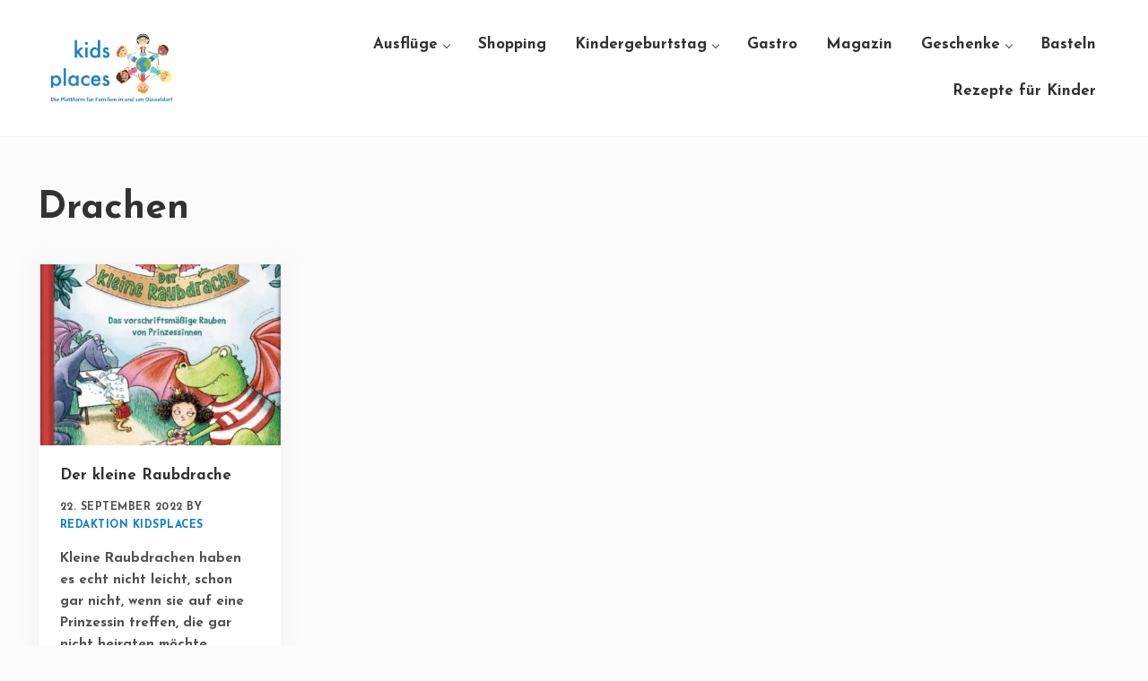

--- FILE ---
content_type: text/html; charset=UTF-8
request_url: https://www.kidsplaces.net/tag/drachen/
body_size: 14655
content:
<!DOCTYPE html>
<html lang="de">
<head >
<meta charset="UTF-8" />
<meta name="viewport" content="width=device-width, initial-scale=1" />
<link rel="dns-prefetch" href="//cdn.hu-manity.co" />
		<!-- Cookie Compliance -->
		<script type="text/javascript">var huOptions = {"appID":"wwwkidsplacesnet-1d7bc68","currentLanguage":"de","blocking":false,"globalCookie":false,"isAdmin":false,"privacyConsent":true,"forms":[]};</script>
		<script type="text/javascript" src="https://cdn.hu-manity.co/hu-banner.min.js"></script><meta name='robots' content='index, follow, max-image-preview:large, max-snippet:-1, max-video-preview:-1' />

	<!-- This site is optimized with the Yoast SEO plugin v26.8 - https://yoast.com/product/yoast-seo-wordpress/ -->
	<title>Drachen Archive - kidsplaces</title>
	<link rel="canonical" href="https://www.kidsplaces.net/tag/drachen/" />
	<meta property="og:locale" content="de_DE" />
	<meta property="og:type" content="article" />
	<meta property="og:title" content="Drachen Archive - kidsplaces" />
	<meta property="og:url" content="https://www.kidsplaces.net/tag/drachen/" />
	<meta property="og:site_name" content="kidsplaces" />
	<meta name="twitter:card" content="summary_large_image" />
	<script type="application/ld+json" class="yoast-schema-graph">{"@context":"https://schema.org","@graph":[{"@type":"CollectionPage","@id":"https://www.kidsplaces.net/tag/drachen/","url":"https://www.kidsplaces.net/tag/drachen/","name":"Drachen Archive - kidsplaces","isPartOf":{"@id":"https://www.kidsplaces.net/#website"},"primaryImageOfPage":{"@id":"https://www.kidsplaces.net/tag/drachen/#primaryimage"},"image":{"@id":"https://www.kidsplaces.net/tag/drachen/#primaryimage"},"thumbnailUrl":"https://www.kidsplaces.net/wp-content/uploads/2022/09/Der-kleine-Raubdrache-e1663844576370.png","breadcrumb":{"@id":"https://www.kidsplaces.net/tag/drachen/#breadcrumb"},"inLanguage":"de"},{"@type":"ImageObject","inLanguage":"de","@id":"https://www.kidsplaces.net/tag/drachen/#primaryimage","url":"https://www.kidsplaces.net/wp-content/uploads/2022/09/Der-kleine-Raubdrache-e1663844576370.png","contentUrl":"https://www.kidsplaces.net/wp-content/uploads/2022/09/Der-kleine-Raubdrache-e1663844576370.png","width":606,"height":546,"caption":"Der kleine Raubdrache"},{"@type":"BreadcrumbList","@id":"https://www.kidsplaces.net/tag/drachen/#breadcrumb","itemListElement":[{"@type":"ListItem","position":1,"name":"Startseite","item":"https://www.kidsplaces.net/"},{"@type":"ListItem","position":2,"name":"Drachen"}]},{"@type":"WebSite","@id":"https://www.kidsplaces.net/#website","url":"https://www.kidsplaces.net/","name":"kidsplaces","description":"Die Plattform für Familien in und um Düsseldorf","publisher":{"@id":"https://www.kidsplaces.net/#organization"},"potentialAction":[{"@type":"SearchAction","target":{"@type":"EntryPoint","urlTemplate":"https://www.kidsplaces.net/?s={search_term_string}"},"query-input":{"@type":"PropertyValueSpecification","valueRequired":true,"valueName":"search_term_string"}}],"inLanguage":"de"},{"@type":"Organization","@id":"https://www.kidsplaces.net/#organization","name":"Kidsplaces","url":"https://www.kidsplaces.net/","logo":{"@type":"ImageObject","inLanguage":"de","@id":"https://www.kidsplaces.net/#/schema/logo/image/","url":"https://www.kidsplaces.net/wp-content/uploads/2020/09/cropped-Die-Plattform-fuer-Familien-in-und-um-Duesseldorf-Kopie-1.jpeg","contentUrl":"https://www.kidsplaces.net/wp-content/uploads/2020/09/cropped-Die-Plattform-fuer-Familien-in-und-um-Duesseldorf-Kopie-1.jpeg","width":1915,"height":1917,"caption":"Kidsplaces"},"image":{"@id":"https://www.kidsplaces.net/#/schema/logo/image/"},"sameAs":["https://www.facebook.com/kidsplaces.net","https://www.instagram.com/kidsplaces_net"]}]}</script>
	<!-- / Yoast SEO plugin. -->


<link href='https://fonts.gstatic.com' crossorigin rel='preconnect' />
<link rel="alternate" type="application/rss+xml" title="kidsplaces &raquo; Feed" href="https://www.kidsplaces.net/feed/" />
<link rel="alternate" type="application/rss+xml" title="kidsplaces &raquo; Kommentar-Feed" href="https://www.kidsplaces.net/comments/feed/" />
<link rel="alternate" type="application/rss+xml" title="kidsplaces &raquo; Drachen Schlagwort-Feed" href="https://www.kidsplaces.net/tag/drachen/feed/" />
		<!-- This site uses the Google Analytics by MonsterInsights plugin v9.11.1 - Using Analytics tracking - https://www.monsterinsights.com/ -->
							<script src="//www.googletagmanager.com/gtag/js?id=G-MMZ0LK0757"  data-cfasync="false" data-wpfc-render="false" type="text/javascript" async></script>
			<script data-cfasync="false" data-wpfc-render="false" type="text/javascript">
				var mi_version = '9.11.1';
				var mi_track_user = true;
				var mi_no_track_reason = '';
								var MonsterInsightsDefaultLocations = {"page_location":"https:\/\/www.kidsplaces.net\/tag\/drachen\/"};
								if ( typeof MonsterInsightsPrivacyGuardFilter === 'function' ) {
					var MonsterInsightsLocations = (typeof MonsterInsightsExcludeQuery === 'object') ? MonsterInsightsPrivacyGuardFilter( MonsterInsightsExcludeQuery ) : MonsterInsightsPrivacyGuardFilter( MonsterInsightsDefaultLocations );
				} else {
					var MonsterInsightsLocations = (typeof MonsterInsightsExcludeQuery === 'object') ? MonsterInsightsExcludeQuery : MonsterInsightsDefaultLocations;
				}

								var disableStrs = [
										'ga-disable-G-MMZ0LK0757',
									];

				/* Function to detect opted out users */
				function __gtagTrackerIsOptedOut() {
					for (var index = 0; index < disableStrs.length; index++) {
						if (document.cookie.indexOf(disableStrs[index] + '=true') > -1) {
							return true;
						}
					}

					return false;
				}

				/* Disable tracking if the opt-out cookie exists. */
				if (__gtagTrackerIsOptedOut()) {
					for (var index = 0; index < disableStrs.length; index++) {
						window[disableStrs[index]] = true;
					}
				}

				/* Opt-out function */
				function __gtagTrackerOptout() {
					for (var index = 0; index < disableStrs.length; index++) {
						document.cookie = disableStrs[index] + '=true; expires=Thu, 31 Dec 2099 23:59:59 UTC; path=/';
						window[disableStrs[index]] = true;
					}
				}

				if ('undefined' === typeof gaOptout) {
					function gaOptout() {
						__gtagTrackerOptout();
					}
				}
								window.dataLayer = window.dataLayer || [];

				window.MonsterInsightsDualTracker = {
					helpers: {},
					trackers: {},
				};
				if (mi_track_user) {
					function __gtagDataLayer() {
						dataLayer.push(arguments);
					}

					function __gtagTracker(type, name, parameters) {
						if (!parameters) {
							parameters = {};
						}

						if (parameters.send_to) {
							__gtagDataLayer.apply(null, arguments);
							return;
						}

						if (type === 'event') {
														parameters.send_to = monsterinsights_frontend.v4_id;
							var hookName = name;
							if (typeof parameters['event_category'] !== 'undefined') {
								hookName = parameters['event_category'] + ':' + name;
							}

							if (typeof MonsterInsightsDualTracker.trackers[hookName] !== 'undefined') {
								MonsterInsightsDualTracker.trackers[hookName](parameters);
							} else {
								__gtagDataLayer('event', name, parameters);
							}
							
						} else {
							__gtagDataLayer.apply(null, arguments);
						}
					}

					__gtagTracker('js', new Date());
					__gtagTracker('set', {
						'developer_id.dZGIzZG': true,
											});
					if ( MonsterInsightsLocations.page_location ) {
						__gtagTracker('set', MonsterInsightsLocations);
					}
										__gtagTracker('config', 'G-MMZ0LK0757', {"forceSSL":"true","link_attribution":"true"} );
										window.gtag = __gtagTracker;										(function () {
						/* https://developers.google.com/analytics/devguides/collection/analyticsjs/ */
						/* ga and __gaTracker compatibility shim. */
						var noopfn = function () {
							return null;
						};
						var newtracker = function () {
							return new Tracker();
						};
						var Tracker = function () {
							return null;
						};
						var p = Tracker.prototype;
						p.get = noopfn;
						p.set = noopfn;
						p.send = function () {
							var args = Array.prototype.slice.call(arguments);
							args.unshift('send');
							__gaTracker.apply(null, args);
						};
						var __gaTracker = function () {
							var len = arguments.length;
							if (len === 0) {
								return;
							}
							var f = arguments[len - 1];
							if (typeof f !== 'object' || f === null || typeof f.hitCallback !== 'function') {
								if ('send' === arguments[0]) {
									var hitConverted, hitObject = false, action;
									if ('event' === arguments[1]) {
										if ('undefined' !== typeof arguments[3]) {
											hitObject = {
												'eventAction': arguments[3],
												'eventCategory': arguments[2],
												'eventLabel': arguments[4],
												'value': arguments[5] ? arguments[5] : 1,
											}
										}
									}
									if ('pageview' === arguments[1]) {
										if ('undefined' !== typeof arguments[2]) {
											hitObject = {
												'eventAction': 'page_view',
												'page_path': arguments[2],
											}
										}
									}
									if (typeof arguments[2] === 'object') {
										hitObject = arguments[2];
									}
									if (typeof arguments[5] === 'object') {
										Object.assign(hitObject, arguments[5]);
									}
									if ('undefined' !== typeof arguments[1].hitType) {
										hitObject = arguments[1];
										if ('pageview' === hitObject.hitType) {
											hitObject.eventAction = 'page_view';
										}
									}
									if (hitObject) {
										action = 'timing' === arguments[1].hitType ? 'timing_complete' : hitObject.eventAction;
										hitConverted = mapArgs(hitObject);
										__gtagTracker('event', action, hitConverted);
									}
								}
								return;
							}

							function mapArgs(args) {
								var arg, hit = {};
								var gaMap = {
									'eventCategory': 'event_category',
									'eventAction': 'event_action',
									'eventLabel': 'event_label',
									'eventValue': 'event_value',
									'nonInteraction': 'non_interaction',
									'timingCategory': 'event_category',
									'timingVar': 'name',
									'timingValue': 'value',
									'timingLabel': 'event_label',
									'page': 'page_path',
									'location': 'page_location',
									'title': 'page_title',
									'referrer' : 'page_referrer',
								};
								for (arg in args) {
																		if (!(!args.hasOwnProperty(arg) || !gaMap.hasOwnProperty(arg))) {
										hit[gaMap[arg]] = args[arg];
									} else {
										hit[arg] = args[arg];
									}
								}
								return hit;
							}

							try {
								f.hitCallback();
							} catch (ex) {
							}
						};
						__gaTracker.create = newtracker;
						__gaTracker.getByName = newtracker;
						__gaTracker.getAll = function () {
							return [];
						};
						__gaTracker.remove = noopfn;
						__gaTracker.loaded = true;
						window['__gaTracker'] = __gaTracker;
					})();
									} else {
										console.log("");
					(function () {
						function __gtagTracker() {
							return null;
						}

						window['__gtagTracker'] = __gtagTracker;
						window['gtag'] = __gtagTracker;
					})();
									}
			</script>
							<!-- / Google Analytics by MonsterInsights -->
		<style id='wp-img-auto-sizes-contain-inline-css' type='text/css'>
img:is([sizes=auto i],[sizes^="auto," i]){contain-intrinsic-size:3000px 1500px}
/*# sourceURL=wp-img-auto-sizes-contain-inline-css */
</style>
<style id='wp-block-library-inline-css' type='text/css'>
:root{--wp-block-synced-color:#7a00df;--wp-block-synced-color--rgb:122,0,223;--wp-bound-block-color:var(--wp-block-synced-color);--wp-editor-canvas-background:#ddd;--wp-admin-theme-color:#007cba;--wp-admin-theme-color--rgb:0,124,186;--wp-admin-theme-color-darker-10:#006ba1;--wp-admin-theme-color-darker-10--rgb:0,107,160.5;--wp-admin-theme-color-darker-20:#005a87;--wp-admin-theme-color-darker-20--rgb:0,90,135;--wp-admin-border-width-focus:2px}@media (min-resolution:192dpi){:root{--wp-admin-border-width-focus:1.5px}}.wp-element-button{cursor:pointer}:root .has-very-light-gray-background-color{background-color:#eee}:root .has-very-dark-gray-background-color{background-color:#313131}:root .has-very-light-gray-color{color:#eee}:root .has-very-dark-gray-color{color:#313131}:root .has-vivid-green-cyan-to-vivid-cyan-blue-gradient-background{background:linear-gradient(135deg,#00d084,#0693e3)}:root .has-purple-crush-gradient-background{background:linear-gradient(135deg,#34e2e4,#4721fb 50%,#ab1dfe)}:root .has-hazy-dawn-gradient-background{background:linear-gradient(135deg,#faaca8,#dad0ec)}:root .has-subdued-olive-gradient-background{background:linear-gradient(135deg,#fafae1,#67a671)}:root .has-atomic-cream-gradient-background{background:linear-gradient(135deg,#fdd79a,#004a59)}:root .has-nightshade-gradient-background{background:linear-gradient(135deg,#330968,#31cdcf)}:root .has-midnight-gradient-background{background:linear-gradient(135deg,#020381,#2874fc)}:root{--wp--preset--font-size--normal:16px;--wp--preset--font-size--huge:42px}.has-regular-font-size{font-size:1em}.has-larger-font-size{font-size:2.625em}.has-normal-font-size{font-size:var(--wp--preset--font-size--normal)}.has-huge-font-size{font-size:var(--wp--preset--font-size--huge)}.has-text-align-center{text-align:center}.has-text-align-left{text-align:left}.has-text-align-right{text-align:right}.has-fit-text{white-space:nowrap!important}#end-resizable-editor-section{display:none}.aligncenter{clear:both}.items-justified-left{justify-content:flex-start}.items-justified-center{justify-content:center}.items-justified-right{justify-content:flex-end}.items-justified-space-between{justify-content:space-between}.screen-reader-text{border:0;clip-path:inset(50%);height:1px;margin:-1px;overflow:hidden;padding:0;position:absolute;width:1px;word-wrap:normal!important}.screen-reader-text:focus{background-color:#ddd;clip-path:none;color:#444;display:block;font-size:1em;height:auto;left:5px;line-height:normal;padding:15px 23px 14px;text-decoration:none;top:5px;width:auto;z-index:100000}html :where(.has-border-color){border-style:solid}html :where([style*=border-top-color]){border-top-style:solid}html :where([style*=border-right-color]){border-right-style:solid}html :where([style*=border-bottom-color]){border-bottom-style:solid}html :where([style*=border-left-color]){border-left-style:solid}html :where([style*=border-width]){border-style:solid}html :where([style*=border-top-width]){border-top-style:solid}html :where([style*=border-right-width]){border-right-style:solid}html :where([style*=border-bottom-width]){border-bottom-style:solid}html :where([style*=border-left-width]){border-left-style:solid}html :where(img[class*=wp-image-]){height:auto;max-width:100%}:where(figure){margin:0 0 1em}html :where(.is-position-sticky){--wp-admin--admin-bar--position-offset:var(--wp-admin--admin-bar--height,0px)}@media screen and (max-width:600px){html :where(.is-position-sticky){--wp-admin--admin-bar--position-offset:0px}}

/*# sourceURL=wp-block-library-inline-css */
</style><style id='wp-block-heading-inline-css' type='text/css'>
h1:where(.wp-block-heading).has-background,h2:where(.wp-block-heading).has-background,h3:where(.wp-block-heading).has-background,h4:where(.wp-block-heading).has-background,h5:where(.wp-block-heading).has-background,h6:where(.wp-block-heading).has-background{padding:1.25em 2.375em}h1.has-text-align-left[style*=writing-mode]:where([style*=vertical-lr]),h1.has-text-align-right[style*=writing-mode]:where([style*=vertical-rl]),h2.has-text-align-left[style*=writing-mode]:where([style*=vertical-lr]),h2.has-text-align-right[style*=writing-mode]:where([style*=vertical-rl]),h3.has-text-align-left[style*=writing-mode]:where([style*=vertical-lr]),h3.has-text-align-right[style*=writing-mode]:where([style*=vertical-rl]),h4.has-text-align-left[style*=writing-mode]:where([style*=vertical-lr]),h4.has-text-align-right[style*=writing-mode]:where([style*=vertical-rl]),h5.has-text-align-left[style*=writing-mode]:where([style*=vertical-lr]),h5.has-text-align-right[style*=writing-mode]:where([style*=vertical-rl]),h6.has-text-align-left[style*=writing-mode]:where([style*=vertical-lr]),h6.has-text-align-right[style*=writing-mode]:where([style*=vertical-rl]){rotate:180deg}
/*# sourceURL=https://www.kidsplaces.net/wp-includes/blocks/heading/style.min.css */
</style>
<style id='wp-block-group-inline-css' type='text/css'>
.wp-block-group{box-sizing:border-box}:where(.wp-block-group.wp-block-group-is-layout-constrained){position:relative}
/*# sourceURL=https://www.kidsplaces.net/wp-includes/blocks/group/style.min.css */
</style>
<style id='wp-block-group-theme-inline-css' type='text/css'>
:where(.wp-block-group.has-background){padding:1.25em 2.375em}
/*# sourceURL=https://www.kidsplaces.net/wp-includes/blocks/group/theme.min.css */
</style>
<style id='wp-block-paragraph-inline-css' type='text/css'>
.is-small-text{font-size:.875em}.is-regular-text{font-size:1em}.is-large-text{font-size:2.25em}.is-larger-text{font-size:3em}.has-drop-cap:not(:focus):first-letter{float:left;font-size:8.4em;font-style:normal;font-weight:100;line-height:.68;margin:.05em .1em 0 0;text-transform:uppercase}body.rtl .has-drop-cap:not(:focus):first-letter{float:none;margin-left:.1em}p.has-drop-cap.has-background{overflow:hidden}:root :where(p.has-background){padding:1.25em 2.375em}:where(p.has-text-color:not(.has-link-color)) a{color:inherit}p.has-text-align-left[style*="writing-mode:vertical-lr"],p.has-text-align-right[style*="writing-mode:vertical-rl"]{rotate:180deg}
/*# sourceURL=https://www.kidsplaces.net/wp-includes/blocks/paragraph/style.min.css */
</style>
<style id='wp-block-social-links-inline-css' type='text/css'>
.wp-block-social-links{background:none;box-sizing:border-box;margin-left:0;padding-left:0;padding-right:0;text-indent:0}.wp-block-social-links .wp-social-link a,.wp-block-social-links .wp-social-link a:hover{border-bottom:0;box-shadow:none;text-decoration:none}.wp-block-social-links .wp-social-link svg{height:1em;width:1em}.wp-block-social-links .wp-social-link span:not(.screen-reader-text){font-size:.65em;margin-left:.5em;margin-right:.5em}.wp-block-social-links.has-small-icon-size{font-size:16px}.wp-block-social-links,.wp-block-social-links.has-normal-icon-size{font-size:24px}.wp-block-social-links.has-large-icon-size{font-size:36px}.wp-block-social-links.has-huge-icon-size{font-size:48px}.wp-block-social-links.aligncenter{display:flex;justify-content:center}.wp-block-social-links.alignright{justify-content:flex-end}.wp-block-social-link{border-radius:9999px;display:block}@media not (prefers-reduced-motion){.wp-block-social-link{transition:transform .1s ease}}.wp-block-social-link{height:auto}.wp-block-social-link a{align-items:center;display:flex;line-height:0}.wp-block-social-link:hover{transform:scale(1.1)}.wp-block-social-links .wp-block-social-link.wp-social-link{display:inline-block;margin:0;padding:0}.wp-block-social-links .wp-block-social-link.wp-social-link .wp-block-social-link-anchor,.wp-block-social-links .wp-block-social-link.wp-social-link .wp-block-social-link-anchor svg,.wp-block-social-links .wp-block-social-link.wp-social-link .wp-block-social-link-anchor:active,.wp-block-social-links .wp-block-social-link.wp-social-link .wp-block-social-link-anchor:hover,.wp-block-social-links .wp-block-social-link.wp-social-link .wp-block-social-link-anchor:visited{color:currentColor;fill:currentColor}:where(.wp-block-social-links:not(.is-style-logos-only)) .wp-social-link{background-color:#f0f0f0;color:#444}:where(.wp-block-social-links:not(.is-style-logos-only)) .wp-social-link-amazon{background-color:#f90;color:#fff}:where(.wp-block-social-links:not(.is-style-logos-only)) .wp-social-link-bandcamp{background-color:#1ea0c3;color:#fff}:where(.wp-block-social-links:not(.is-style-logos-only)) .wp-social-link-behance{background-color:#0757fe;color:#fff}:where(.wp-block-social-links:not(.is-style-logos-only)) .wp-social-link-bluesky{background-color:#0a7aff;color:#fff}:where(.wp-block-social-links:not(.is-style-logos-only)) .wp-social-link-codepen{background-color:#1e1f26;color:#fff}:where(.wp-block-social-links:not(.is-style-logos-only)) .wp-social-link-deviantart{background-color:#02e49b;color:#fff}:where(.wp-block-social-links:not(.is-style-logos-only)) .wp-social-link-discord{background-color:#5865f2;color:#fff}:where(.wp-block-social-links:not(.is-style-logos-only)) .wp-social-link-dribbble{background-color:#e94c89;color:#fff}:where(.wp-block-social-links:not(.is-style-logos-only)) .wp-social-link-dropbox{background-color:#4280ff;color:#fff}:where(.wp-block-social-links:not(.is-style-logos-only)) .wp-social-link-etsy{background-color:#f45800;color:#fff}:where(.wp-block-social-links:not(.is-style-logos-only)) .wp-social-link-facebook{background-color:#0866ff;color:#fff}:where(.wp-block-social-links:not(.is-style-logos-only)) .wp-social-link-fivehundredpx{background-color:#000;color:#fff}:where(.wp-block-social-links:not(.is-style-logos-only)) .wp-social-link-flickr{background-color:#0461dd;color:#fff}:where(.wp-block-social-links:not(.is-style-logos-only)) .wp-social-link-foursquare{background-color:#e65678;color:#fff}:where(.wp-block-social-links:not(.is-style-logos-only)) .wp-social-link-github{background-color:#24292d;color:#fff}:where(.wp-block-social-links:not(.is-style-logos-only)) .wp-social-link-goodreads{background-color:#eceadd;color:#382110}:where(.wp-block-social-links:not(.is-style-logos-only)) .wp-social-link-google{background-color:#ea4434;color:#fff}:where(.wp-block-social-links:not(.is-style-logos-only)) .wp-social-link-gravatar{background-color:#1d4fc4;color:#fff}:where(.wp-block-social-links:not(.is-style-logos-only)) .wp-social-link-instagram{background-color:#f00075;color:#fff}:where(.wp-block-social-links:not(.is-style-logos-only)) .wp-social-link-lastfm{background-color:#e21b24;color:#fff}:where(.wp-block-social-links:not(.is-style-logos-only)) .wp-social-link-linkedin{background-color:#0d66c2;color:#fff}:where(.wp-block-social-links:not(.is-style-logos-only)) .wp-social-link-mastodon{background-color:#3288d4;color:#fff}:where(.wp-block-social-links:not(.is-style-logos-only)) .wp-social-link-medium{background-color:#000;color:#fff}:where(.wp-block-social-links:not(.is-style-logos-only)) .wp-social-link-meetup{background-color:#f6405f;color:#fff}:where(.wp-block-social-links:not(.is-style-logos-only)) .wp-social-link-patreon{background-color:#000;color:#fff}:where(.wp-block-social-links:not(.is-style-logos-only)) .wp-social-link-pinterest{background-color:#e60122;color:#fff}:where(.wp-block-social-links:not(.is-style-logos-only)) .wp-social-link-pocket{background-color:#ef4155;color:#fff}:where(.wp-block-social-links:not(.is-style-logos-only)) .wp-social-link-reddit{background-color:#ff4500;color:#fff}:where(.wp-block-social-links:not(.is-style-logos-only)) .wp-social-link-skype{background-color:#0478d7;color:#fff}:where(.wp-block-social-links:not(.is-style-logos-only)) .wp-social-link-snapchat{background-color:#fefc00;color:#fff;stroke:#000}:where(.wp-block-social-links:not(.is-style-logos-only)) .wp-social-link-soundcloud{background-color:#ff5600;color:#fff}:where(.wp-block-social-links:not(.is-style-logos-only)) .wp-social-link-spotify{background-color:#1bd760;color:#fff}:where(.wp-block-social-links:not(.is-style-logos-only)) .wp-social-link-telegram{background-color:#2aabee;color:#fff}:where(.wp-block-social-links:not(.is-style-logos-only)) .wp-social-link-threads{background-color:#000;color:#fff}:where(.wp-block-social-links:not(.is-style-logos-only)) .wp-social-link-tiktok{background-color:#000;color:#fff}:where(.wp-block-social-links:not(.is-style-logos-only)) .wp-social-link-tumblr{background-color:#011835;color:#fff}:where(.wp-block-social-links:not(.is-style-logos-only)) .wp-social-link-twitch{background-color:#6440a4;color:#fff}:where(.wp-block-social-links:not(.is-style-logos-only)) .wp-social-link-twitter{background-color:#1da1f2;color:#fff}:where(.wp-block-social-links:not(.is-style-logos-only)) .wp-social-link-vimeo{background-color:#1eb7ea;color:#fff}:where(.wp-block-social-links:not(.is-style-logos-only)) .wp-social-link-vk{background-color:#4680c2;color:#fff}:where(.wp-block-social-links:not(.is-style-logos-only)) .wp-social-link-wordpress{background-color:#3499cd;color:#fff}:where(.wp-block-social-links:not(.is-style-logos-only)) .wp-social-link-whatsapp{background-color:#25d366;color:#fff}:where(.wp-block-social-links:not(.is-style-logos-only)) .wp-social-link-x{background-color:#000;color:#fff}:where(.wp-block-social-links:not(.is-style-logos-only)) .wp-social-link-yelp{background-color:#d32422;color:#fff}:where(.wp-block-social-links:not(.is-style-logos-only)) .wp-social-link-youtube{background-color:red;color:#fff}:where(.wp-block-social-links.is-style-logos-only) .wp-social-link{background:none}:where(.wp-block-social-links.is-style-logos-only) .wp-social-link svg{height:1.25em;width:1.25em}:where(.wp-block-social-links.is-style-logos-only) .wp-social-link-amazon{color:#f90}:where(.wp-block-social-links.is-style-logos-only) .wp-social-link-bandcamp{color:#1ea0c3}:where(.wp-block-social-links.is-style-logos-only) .wp-social-link-behance{color:#0757fe}:where(.wp-block-social-links.is-style-logos-only) .wp-social-link-bluesky{color:#0a7aff}:where(.wp-block-social-links.is-style-logos-only) .wp-social-link-codepen{color:#1e1f26}:where(.wp-block-social-links.is-style-logos-only) .wp-social-link-deviantart{color:#02e49b}:where(.wp-block-social-links.is-style-logos-only) .wp-social-link-discord{color:#5865f2}:where(.wp-block-social-links.is-style-logos-only) .wp-social-link-dribbble{color:#e94c89}:where(.wp-block-social-links.is-style-logos-only) .wp-social-link-dropbox{color:#4280ff}:where(.wp-block-social-links.is-style-logos-only) .wp-social-link-etsy{color:#f45800}:where(.wp-block-social-links.is-style-logos-only) .wp-social-link-facebook{color:#0866ff}:where(.wp-block-social-links.is-style-logos-only) .wp-social-link-fivehundredpx{color:#000}:where(.wp-block-social-links.is-style-logos-only) .wp-social-link-flickr{color:#0461dd}:where(.wp-block-social-links.is-style-logos-only) .wp-social-link-foursquare{color:#e65678}:where(.wp-block-social-links.is-style-logos-only) .wp-social-link-github{color:#24292d}:where(.wp-block-social-links.is-style-logos-only) .wp-social-link-goodreads{color:#382110}:where(.wp-block-social-links.is-style-logos-only) .wp-social-link-google{color:#ea4434}:where(.wp-block-social-links.is-style-logos-only) .wp-social-link-gravatar{color:#1d4fc4}:where(.wp-block-social-links.is-style-logos-only) .wp-social-link-instagram{color:#f00075}:where(.wp-block-social-links.is-style-logos-only) .wp-social-link-lastfm{color:#e21b24}:where(.wp-block-social-links.is-style-logos-only) .wp-social-link-linkedin{color:#0d66c2}:where(.wp-block-social-links.is-style-logos-only) .wp-social-link-mastodon{color:#3288d4}:where(.wp-block-social-links.is-style-logos-only) .wp-social-link-medium{color:#000}:where(.wp-block-social-links.is-style-logos-only) .wp-social-link-meetup{color:#f6405f}:where(.wp-block-social-links.is-style-logos-only) .wp-social-link-patreon{color:#000}:where(.wp-block-social-links.is-style-logos-only) .wp-social-link-pinterest{color:#e60122}:where(.wp-block-social-links.is-style-logos-only) .wp-social-link-pocket{color:#ef4155}:where(.wp-block-social-links.is-style-logos-only) .wp-social-link-reddit{color:#ff4500}:where(.wp-block-social-links.is-style-logos-only) .wp-social-link-skype{color:#0478d7}:where(.wp-block-social-links.is-style-logos-only) .wp-social-link-snapchat{color:#fff;stroke:#000}:where(.wp-block-social-links.is-style-logos-only) .wp-social-link-soundcloud{color:#ff5600}:where(.wp-block-social-links.is-style-logos-only) .wp-social-link-spotify{color:#1bd760}:where(.wp-block-social-links.is-style-logos-only) .wp-social-link-telegram{color:#2aabee}:where(.wp-block-social-links.is-style-logos-only) .wp-social-link-threads{color:#000}:where(.wp-block-social-links.is-style-logos-only) .wp-social-link-tiktok{color:#000}:where(.wp-block-social-links.is-style-logos-only) .wp-social-link-tumblr{color:#011835}:where(.wp-block-social-links.is-style-logos-only) .wp-social-link-twitch{color:#6440a4}:where(.wp-block-social-links.is-style-logos-only) .wp-social-link-twitter{color:#1da1f2}:where(.wp-block-social-links.is-style-logos-only) .wp-social-link-vimeo{color:#1eb7ea}:where(.wp-block-social-links.is-style-logos-only) .wp-social-link-vk{color:#4680c2}:where(.wp-block-social-links.is-style-logos-only) .wp-social-link-whatsapp{color:#25d366}:where(.wp-block-social-links.is-style-logos-only) .wp-social-link-wordpress{color:#3499cd}:where(.wp-block-social-links.is-style-logos-only) .wp-social-link-x{color:#000}:where(.wp-block-social-links.is-style-logos-only) .wp-social-link-yelp{color:#d32422}:where(.wp-block-social-links.is-style-logos-only) .wp-social-link-youtube{color:red}.wp-block-social-links.is-style-pill-shape .wp-social-link{width:auto}:root :where(.wp-block-social-links .wp-social-link a){padding:.25em}:root :where(.wp-block-social-links.is-style-logos-only .wp-social-link a){padding:0}:root :where(.wp-block-social-links.is-style-pill-shape .wp-social-link a){padding-left:.6666666667em;padding-right:.6666666667em}.wp-block-social-links:not(.has-icon-color):not(.has-icon-background-color) .wp-social-link-snapchat .wp-block-social-link-label{color:#000}
/*# sourceURL=https://www.kidsplaces.net/wp-includes/blocks/social-links/style.min.css */
</style>
<style id='global-styles-inline-css' type='text/css'>
:root{--wp--preset--aspect-ratio--square: 1;--wp--preset--aspect-ratio--4-3: 4/3;--wp--preset--aspect-ratio--3-4: 3/4;--wp--preset--aspect-ratio--3-2: 3/2;--wp--preset--aspect-ratio--2-3: 2/3;--wp--preset--aspect-ratio--16-9: 16/9;--wp--preset--aspect-ratio--9-16: 9/16;--wp--preset--color--black: #000000;--wp--preset--color--cyan-bluish-gray: #abb8c3;--wp--preset--color--white: #ffffff;--wp--preset--color--pale-pink: #f78da7;--wp--preset--color--vivid-red: #cf2e2e;--wp--preset--color--luminous-vivid-orange: #ff6900;--wp--preset--color--luminous-vivid-amber: #fcb900;--wp--preset--color--light-green-cyan: #7bdcb5;--wp--preset--color--vivid-green-cyan: #00d084;--wp--preset--color--pale-cyan-blue: #8ed1fc;--wp--preset--color--vivid-cyan-blue: #0693e3;--wp--preset--color--vivid-purple: #9b51e0;--wp--preset--gradient--vivid-cyan-blue-to-vivid-purple: linear-gradient(135deg,rgb(6,147,227) 0%,rgb(155,81,224) 100%);--wp--preset--gradient--light-green-cyan-to-vivid-green-cyan: linear-gradient(135deg,rgb(122,220,180) 0%,rgb(0,208,130) 100%);--wp--preset--gradient--luminous-vivid-amber-to-luminous-vivid-orange: linear-gradient(135deg,rgb(252,185,0) 0%,rgb(255,105,0) 100%);--wp--preset--gradient--luminous-vivid-orange-to-vivid-red: linear-gradient(135deg,rgb(255,105,0) 0%,rgb(207,46,46) 100%);--wp--preset--gradient--very-light-gray-to-cyan-bluish-gray: linear-gradient(135deg,rgb(238,238,238) 0%,rgb(169,184,195) 100%);--wp--preset--gradient--cool-to-warm-spectrum: linear-gradient(135deg,rgb(74,234,220) 0%,rgb(151,120,209) 20%,rgb(207,42,186) 40%,rgb(238,44,130) 60%,rgb(251,105,98) 80%,rgb(254,248,76) 100%);--wp--preset--gradient--blush-light-purple: linear-gradient(135deg,rgb(255,206,236) 0%,rgb(152,150,240) 100%);--wp--preset--gradient--blush-bordeaux: linear-gradient(135deg,rgb(254,205,165) 0%,rgb(254,45,45) 50%,rgb(107,0,62) 100%);--wp--preset--gradient--luminous-dusk: linear-gradient(135deg,rgb(255,203,112) 0%,rgb(199,81,192) 50%,rgb(65,88,208) 100%);--wp--preset--gradient--pale-ocean: linear-gradient(135deg,rgb(255,245,203) 0%,rgb(182,227,212) 50%,rgb(51,167,181) 100%);--wp--preset--gradient--electric-grass: linear-gradient(135deg,rgb(202,248,128) 0%,rgb(113,206,126) 100%);--wp--preset--gradient--midnight: linear-gradient(135deg,rgb(2,3,129) 0%,rgb(40,116,252) 100%);--wp--preset--font-size--small: 13px;--wp--preset--font-size--medium: 20px;--wp--preset--font-size--large: 36px;--wp--preset--font-size--x-large: 42px;--wp--preset--spacing--20: 0.44rem;--wp--preset--spacing--30: 0.67rem;--wp--preset--spacing--40: 1rem;--wp--preset--spacing--50: 1.5rem;--wp--preset--spacing--60: 2.25rem;--wp--preset--spacing--70: 3.38rem;--wp--preset--spacing--80: 5.06rem;--wp--preset--shadow--natural: 6px 6px 9px rgba(0, 0, 0, 0.2);--wp--preset--shadow--deep: 12px 12px 50px rgba(0, 0, 0, 0.4);--wp--preset--shadow--sharp: 6px 6px 0px rgba(0, 0, 0, 0.2);--wp--preset--shadow--outlined: 6px 6px 0px -3px rgb(255, 255, 255), 6px 6px rgb(0, 0, 0);--wp--preset--shadow--crisp: 6px 6px 0px rgb(0, 0, 0);}:where(.is-layout-flex){gap: 0.5em;}:where(.is-layout-grid){gap: 0.5em;}body .is-layout-flex{display: flex;}.is-layout-flex{flex-wrap: wrap;align-items: center;}.is-layout-flex > :is(*, div){margin: 0;}body .is-layout-grid{display: grid;}.is-layout-grid > :is(*, div){margin: 0;}:where(.wp-block-columns.is-layout-flex){gap: 2em;}:where(.wp-block-columns.is-layout-grid){gap: 2em;}:where(.wp-block-post-template.is-layout-flex){gap: 1.25em;}:where(.wp-block-post-template.is-layout-grid){gap: 1.25em;}.has-black-color{color: var(--wp--preset--color--black) !important;}.has-cyan-bluish-gray-color{color: var(--wp--preset--color--cyan-bluish-gray) !important;}.has-white-color{color: var(--wp--preset--color--white) !important;}.has-pale-pink-color{color: var(--wp--preset--color--pale-pink) !important;}.has-vivid-red-color{color: var(--wp--preset--color--vivid-red) !important;}.has-luminous-vivid-orange-color{color: var(--wp--preset--color--luminous-vivid-orange) !important;}.has-luminous-vivid-amber-color{color: var(--wp--preset--color--luminous-vivid-amber) !important;}.has-light-green-cyan-color{color: var(--wp--preset--color--light-green-cyan) !important;}.has-vivid-green-cyan-color{color: var(--wp--preset--color--vivid-green-cyan) !important;}.has-pale-cyan-blue-color{color: var(--wp--preset--color--pale-cyan-blue) !important;}.has-vivid-cyan-blue-color{color: var(--wp--preset--color--vivid-cyan-blue) !important;}.has-vivid-purple-color{color: var(--wp--preset--color--vivid-purple) !important;}.has-black-background-color{background-color: var(--wp--preset--color--black) !important;}.has-cyan-bluish-gray-background-color{background-color: var(--wp--preset--color--cyan-bluish-gray) !important;}.has-white-background-color{background-color: var(--wp--preset--color--white) !important;}.has-pale-pink-background-color{background-color: var(--wp--preset--color--pale-pink) !important;}.has-vivid-red-background-color{background-color: var(--wp--preset--color--vivid-red) !important;}.has-luminous-vivid-orange-background-color{background-color: var(--wp--preset--color--luminous-vivid-orange) !important;}.has-luminous-vivid-amber-background-color{background-color: var(--wp--preset--color--luminous-vivid-amber) !important;}.has-light-green-cyan-background-color{background-color: var(--wp--preset--color--light-green-cyan) !important;}.has-vivid-green-cyan-background-color{background-color: var(--wp--preset--color--vivid-green-cyan) !important;}.has-pale-cyan-blue-background-color{background-color: var(--wp--preset--color--pale-cyan-blue) !important;}.has-vivid-cyan-blue-background-color{background-color: var(--wp--preset--color--vivid-cyan-blue) !important;}.has-vivid-purple-background-color{background-color: var(--wp--preset--color--vivid-purple) !important;}.has-black-border-color{border-color: var(--wp--preset--color--black) !important;}.has-cyan-bluish-gray-border-color{border-color: var(--wp--preset--color--cyan-bluish-gray) !important;}.has-white-border-color{border-color: var(--wp--preset--color--white) !important;}.has-pale-pink-border-color{border-color: var(--wp--preset--color--pale-pink) !important;}.has-vivid-red-border-color{border-color: var(--wp--preset--color--vivid-red) !important;}.has-luminous-vivid-orange-border-color{border-color: var(--wp--preset--color--luminous-vivid-orange) !important;}.has-luminous-vivid-amber-border-color{border-color: var(--wp--preset--color--luminous-vivid-amber) !important;}.has-light-green-cyan-border-color{border-color: var(--wp--preset--color--light-green-cyan) !important;}.has-vivid-green-cyan-border-color{border-color: var(--wp--preset--color--vivid-green-cyan) !important;}.has-pale-cyan-blue-border-color{border-color: var(--wp--preset--color--pale-cyan-blue) !important;}.has-vivid-cyan-blue-border-color{border-color: var(--wp--preset--color--vivid-cyan-blue) !important;}.has-vivid-purple-border-color{border-color: var(--wp--preset--color--vivid-purple) !important;}.has-vivid-cyan-blue-to-vivid-purple-gradient-background{background: var(--wp--preset--gradient--vivid-cyan-blue-to-vivid-purple) !important;}.has-light-green-cyan-to-vivid-green-cyan-gradient-background{background: var(--wp--preset--gradient--light-green-cyan-to-vivid-green-cyan) !important;}.has-luminous-vivid-amber-to-luminous-vivid-orange-gradient-background{background: var(--wp--preset--gradient--luminous-vivid-amber-to-luminous-vivid-orange) !important;}.has-luminous-vivid-orange-to-vivid-red-gradient-background{background: var(--wp--preset--gradient--luminous-vivid-orange-to-vivid-red) !important;}.has-very-light-gray-to-cyan-bluish-gray-gradient-background{background: var(--wp--preset--gradient--very-light-gray-to-cyan-bluish-gray) !important;}.has-cool-to-warm-spectrum-gradient-background{background: var(--wp--preset--gradient--cool-to-warm-spectrum) !important;}.has-blush-light-purple-gradient-background{background: var(--wp--preset--gradient--blush-light-purple) !important;}.has-blush-bordeaux-gradient-background{background: var(--wp--preset--gradient--blush-bordeaux) !important;}.has-luminous-dusk-gradient-background{background: var(--wp--preset--gradient--luminous-dusk) !important;}.has-pale-ocean-gradient-background{background: var(--wp--preset--gradient--pale-ocean) !important;}.has-electric-grass-gradient-background{background: var(--wp--preset--gradient--electric-grass) !important;}.has-midnight-gradient-background{background: var(--wp--preset--gradient--midnight) !important;}.has-small-font-size{font-size: var(--wp--preset--font-size--small) !important;}.has-medium-font-size{font-size: var(--wp--preset--font-size--medium) !important;}.has-large-font-size{font-size: var(--wp--preset--font-size--large) !important;}.has-x-large-font-size{font-size: var(--wp--preset--font-size--x-large) !important;}
/*# sourceURL=global-styles-inline-css */
</style>

<style id='classic-theme-styles-inline-css' type='text/css'>
/*! This file is auto-generated */
.wp-block-button__link{color:#fff;background-color:#32373c;border-radius:9999px;box-shadow:none;text-decoration:none;padding:calc(.667em + 2px) calc(1.333em + 2px);font-size:1.125em}.wp-block-file__button{background:#32373c;color:#fff;text-decoration:none}
/*# sourceURL=/wp-includes/css/classic-themes.min.css */
</style>
<link rel='stylesheet' id='mai-engine-main-css' href='https://www.kidsplaces.net/wp-content/plugins/mai-engine/assets/css/main.min.css?ver=2.18.0.12620211522' type='text/css' media='all' />
<link rel='stylesheet' id='mai-engine-header-css' href='https://www.kidsplaces.net/wp-content/plugins/mai-engine/assets/css/header.min.css?ver=2.18.0.12620211522' type='text/css' media='all' />
<link rel='stylesheet' id='mai-engine-blocks-css' href='https://www.kidsplaces.net/wp-content/plugins/mai-engine/assets/css/blocks.min.css?ver=2.18.0.12620211522' type='text/css' media='all' />
<link rel='stylesheet' id='mai-engine-utilities-css' href='https://www.kidsplaces.net/wp-content/plugins/mai-engine/assets/css/utilities.min.css?ver=2.18.0.12620211522' type='text/css' media='all' />
<link rel='stylesheet' id='mai-engine-theme-css' href='https://www.kidsplaces.net/wp-content/plugins/mai-engine/assets/css/themes/delight.min.css?ver=2.18.0.12620211522' type='text/css' media='all' />
<link rel='stylesheet' id='mai-engine-desktop-css' href='https://www.kidsplaces.net/wp-content/plugins/mai-engine/assets/css/desktop.min.css?ver=2.18.0.12620211522' type='text/css' media='only screen and (min-width:1000px)' />
<link rel='stylesheet' id='mai-delight-css' href='https://www.kidsplaces.net/wp-content/themes/mai-delight/style.css?ver=2.0.1.10820201007' type='text/css' media='all' />
<script type="text/javascript" src="https://www.kidsplaces.net/wp-content/plugins/google-analytics-for-wordpress/assets/js/frontend-gtag.min.js?ver=9.11.1" id="monsterinsights-frontend-script-js" async="async" data-wp-strategy="async"></script>
<script data-cfasync="false" data-wpfc-render="false" type="text/javascript" id='monsterinsights-frontend-script-js-extra'>/* <![CDATA[ */
var monsterinsights_frontend = {"js_events_tracking":"true","download_extensions":"doc,pdf,ppt,zip,xls,docx,pptx,xlsx","inbound_paths":"[{\"path\":\"\\\/go\\\/\",\"label\":\"affiliate\"},{\"path\":\"\\\/recommend\\\/\",\"label\":\"affiliate\"}]","home_url":"https:\/\/www.kidsplaces.net","hash_tracking":"false","v4_id":"G-MMZ0LK0757"};/* ]]> */
</script>
<link rel="https://api.w.org/" href="https://www.kidsplaces.net/wp-json/" /><link rel="alternate" title="JSON" type="application/json" href="https://www.kidsplaces.net/wp-json/wp/v2/tags/1369" /><link rel="EditURI" type="application/rsd+xml" title="RSD" href="https://www.kidsplaces.net/xmlrpc.php?rsd" />
<meta name="generator" content="WordPress 6.9" />
<link rel="pingback" href="https://www.kidsplaces.net/xmlrpc.php" />
<link rel="icon" href="https://www.kidsplaces.net/wp-content/uploads/2020/09/cropped-Kidsplaces-ohne-Text-NEU-Kopie-scaled-2-32x32.jpg" sizes="32x32" />
<link rel="icon" href="https://www.kidsplaces.net/wp-content/uploads/2020/09/cropped-Kidsplaces-ohne-Text-NEU-Kopie-scaled-2-192x192.jpg" sizes="192x192" />
<link rel="apple-touch-icon" href="https://www.kidsplaces.net/wp-content/uploads/2020/09/cropped-Kidsplaces-ohne-Text-NEU-Kopie-scaled-2-180x180.jpg" />
<meta name="msapplication-TileImage" content="https://www.kidsplaces.net/wp-content/uploads/2020/09/cropped-Kidsplaces-ohne-Text-NEU-Kopie-scaled-2-270x270.jpg" />
<style id="kirki-inline-styles">:root{--breakpoint-xs:400px;--breakpoint-sm:600px;--breakpoint-md:800px;--breakpoint-lg:1000px;--breakpoint-xl:1200px;--color-background:#fcfcfc;--color-alt:#f0f0f0;--color-header:#ffffff;--color-body:#515151;--color-heading:#323232;--color-link:#067ccc;--color-primary:#067ccc;--color-secondary:#ebe9eb;--title-area-padding-mobile:16px;--color-primary-light:#0d9af8;--color-primary-dark:#055e99;--color-secondary-light:#ffffff;--color-secondary-dark:#d3cfd3;--color-link-light:#0d9af8;--color-link-dark:#055e99;--color-black:#000000;--color-white:#ffffff;--button-color:var(--color-white);--button-secondary-color:#564e56;--header-shrink-offset:67px;--body-font-family:Josefin Sans;--body-font-weight:300;--body-font-weight-bold:600;--heading-font-family:Josefin Sans;--heading-font-weight:700;--page-header-overlay-opacity:0;--page-header-padding-top:10vw;--page-header-padding-bottom:10vw;--page-header-inner-max-width:var(--breakpoint-md);--page-header-justify-content:center;--page-header-text-align:center;}.has-background-color{color:var(--color-background) !important;--body-color:var(--color-background) !important;--heading-color:var(--color-background) !important;}.has-background-background-color{background-color:var(--color-background) !important;}.has-alt-color{color:var(--color-alt) !important;--body-color:var(--color-alt) !important;--heading-color:var(--color-alt) !important;}.has-alt-background-color{background-color:var(--color-alt) !important;}.has-header-color{color:var(--color-header) !important;--body-color:var(--color-header) !important;--heading-color:var(--color-header) !important;}.has-header-background-color{background-color:var(--color-header) !important;}.has-body-color{color:var(--color-body) !important;--body-color:var(--color-body) !important;--heading-color:var(--color-body) !important;}.has-body-background-color{background-color:var(--color-body) !important;}.has-heading-color{color:var(--color-heading) !important;--body-color:var(--color-heading) !important;--heading-color:var(--color-heading) !important;}.has-heading-background-color{background-color:var(--color-heading) !important;}.has-link-color{color:var(--color-link) !important;--body-color:var(--color-link) !important;--heading-color:var(--color-link) !important;}.has-link-background-color{background-color:var(--color-link) !important;}.has-primary-color{color:var(--color-primary) !important;--body-color:var(--color-primary) !important;--heading-color:var(--color-primary) !important;}.has-primary-background-color{background-color:var(--color-primary) !important;}.has-secondary-color{color:var(--color-secondary) !important;--body-color:var(--color-secondary) !important;--heading-color:var(--color-secondary) !important;}.has-secondary-background-color{background-color:var(--color-secondary) !important;}.header-stuck,:root{--custom-logo-width:120px;}.header-left{--menu-justify-content:flex-start;}.header-right{--menu-justify-content:flex-end;}.nav-after-header{--menu-justify-content:flex-start;}.has-black-color{color:var(--color-black) !important;--body-color:var(--color-black);--heading-color:var(--color-black);--caption-color:var(--color-black);--cite-color:var(--color-black);}.has-black-background-color{background-color:var(--color-black) !important;}.has-white-color{color:var(--color-white) !important;--body-color:var(--color-white);--heading-color:var(--color-white);--caption-color:var(--color-white);--cite-color:var(--color-white);}.has-white-background-color{background-color:var(--color-white) !important;}@media (min-width: 1000px){:root{--custom-logo-width:180px;--title-area-padding-desktop:36px;}}/* vietnamese */
@font-face {
  font-family: 'Josefin Sans';
  font-style: italic;
  font-weight: 300;
  font-display: swap;
  src: url(https://www.kidsplaces.net/wp-content/fonts/josefin-sans/font) format('woff');
  unicode-range: U+0102-0103, U+0110-0111, U+0128-0129, U+0168-0169, U+01A0-01A1, U+01AF-01B0, U+0300-0301, U+0303-0304, U+0308-0309, U+0323, U+0329, U+1EA0-1EF9, U+20AB;
}
/* latin-ext */
@font-face {
  font-family: 'Josefin Sans';
  font-style: italic;
  font-weight: 300;
  font-display: swap;
  src: url(https://www.kidsplaces.net/wp-content/fonts/josefin-sans/font) format('woff');
  unicode-range: U+0100-02BA, U+02BD-02C5, U+02C7-02CC, U+02CE-02D7, U+02DD-02FF, U+0304, U+0308, U+0329, U+1D00-1DBF, U+1E00-1E9F, U+1EF2-1EFF, U+2020, U+20A0-20AB, U+20AD-20C0, U+2113, U+2C60-2C7F, U+A720-A7FF;
}
/* latin */
@font-face {
  font-family: 'Josefin Sans';
  font-style: italic;
  font-weight: 300;
  font-display: swap;
  src: url(https://www.kidsplaces.net/wp-content/fonts/josefin-sans/font) format('woff');
  unicode-range: U+0000-00FF, U+0131, U+0152-0153, U+02BB-02BC, U+02C6, U+02DA, U+02DC, U+0304, U+0308, U+0329, U+2000-206F, U+20AC, U+2122, U+2191, U+2193, U+2212, U+2215, U+FEFF, U+FFFD;
}
/* vietnamese */
@font-face {
  font-family: 'Josefin Sans';
  font-style: italic;
  font-weight: 600;
  font-display: swap;
  src: url(https://www.kidsplaces.net/wp-content/fonts/josefin-sans/font) format('woff');
  unicode-range: U+0102-0103, U+0110-0111, U+0128-0129, U+0168-0169, U+01A0-01A1, U+01AF-01B0, U+0300-0301, U+0303-0304, U+0308-0309, U+0323, U+0329, U+1EA0-1EF9, U+20AB;
}
/* latin-ext */
@font-face {
  font-family: 'Josefin Sans';
  font-style: italic;
  font-weight: 600;
  font-display: swap;
  src: url(https://www.kidsplaces.net/wp-content/fonts/josefin-sans/font) format('woff');
  unicode-range: U+0100-02BA, U+02BD-02C5, U+02C7-02CC, U+02CE-02D7, U+02DD-02FF, U+0304, U+0308, U+0329, U+1D00-1DBF, U+1E00-1E9F, U+1EF2-1EFF, U+2020, U+20A0-20AB, U+20AD-20C0, U+2113, U+2C60-2C7F, U+A720-A7FF;
}
/* latin */
@font-face {
  font-family: 'Josefin Sans';
  font-style: italic;
  font-weight: 600;
  font-display: swap;
  src: url(https://www.kidsplaces.net/wp-content/fonts/josefin-sans/font) format('woff');
  unicode-range: U+0000-00FF, U+0131, U+0152-0153, U+02BB-02BC, U+02C6, U+02DA, U+02DC, U+0304, U+0308, U+0329, U+2000-206F, U+20AC, U+2122, U+2191, U+2193, U+2212, U+2215, U+FEFF, U+FFFD;
}
/* vietnamese */
@font-face {
  font-family: 'Josefin Sans';
  font-style: normal;
  font-weight: 300;
  font-display: swap;
  src: url(https://www.kidsplaces.net/wp-content/fonts/josefin-sans/font) format('woff');
  unicode-range: U+0102-0103, U+0110-0111, U+0128-0129, U+0168-0169, U+01A0-01A1, U+01AF-01B0, U+0300-0301, U+0303-0304, U+0308-0309, U+0323, U+0329, U+1EA0-1EF9, U+20AB;
}
/* latin-ext */
@font-face {
  font-family: 'Josefin Sans';
  font-style: normal;
  font-weight: 300;
  font-display: swap;
  src: url(https://www.kidsplaces.net/wp-content/fonts/josefin-sans/font) format('woff');
  unicode-range: U+0100-02BA, U+02BD-02C5, U+02C7-02CC, U+02CE-02D7, U+02DD-02FF, U+0304, U+0308, U+0329, U+1D00-1DBF, U+1E00-1E9F, U+1EF2-1EFF, U+2020, U+20A0-20AB, U+20AD-20C0, U+2113, U+2C60-2C7F, U+A720-A7FF;
}
/* latin */
@font-face {
  font-family: 'Josefin Sans';
  font-style: normal;
  font-weight: 300;
  font-display: swap;
  src: url(https://www.kidsplaces.net/wp-content/fonts/josefin-sans/font) format('woff');
  unicode-range: U+0000-00FF, U+0131, U+0152-0153, U+02BB-02BC, U+02C6, U+02DA, U+02DC, U+0304, U+0308, U+0329, U+2000-206F, U+20AC, U+2122, U+2191, U+2193, U+2212, U+2215, U+FEFF, U+FFFD;
}
/* vietnamese */
@font-face {
  font-family: 'Josefin Sans';
  font-style: normal;
  font-weight: 600;
  font-display: swap;
  src: url(https://www.kidsplaces.net/wp-content/fonts/josefin-sans/font) format('woff');
  unicode-range: U+0102-0103, U+0110-0111, U+0128-0129, U+0168-0169, U+01A0-01A1, U+01AF-01B0, U+0300-0301, U+0303-0304, U+0308-0309, U+0323, U+0329, U+1EA0-1EF9, U+20AB;
}
/* latin-ext */
@font-face {
  font-family: 'Josefin Sans';
  font-style: normal;
  font-weight: 600;
  font-display: swap;
  src: url(https://www.kidsplaces.net/wp-content/fonts/josefin-sans/font) format('woff');
  unicode-range: U+0100-02BA, U+02BD-02C5, U+02C7-02CC, U+02CE-02D7, U+02DD-02FF, U+0304, U+0308, U+0329, U+1D00-1DBF, U+1E00-1E9F, U+1EF2-1EFF, U+2020, U+20A0-20AB, U+20AD-20C0, U+2113, U+2C60-2C7F, U+A720-A7FF;
}
/* latin */
@font-face {
  font-family: 'Josefin Sans';
  font-style: normal;
  font-weight: 600;
  font-display: swap;
  src: url(https://www.kidsplaces.net/wp-content/fonts/josefin-sans/font) format('woff');
  unicode-range: U+0000-00FF, U+0131, U+0152-0153, U+02BB-02BC, U+02C6, U+02DA, U+02DC, U+0304, U+0308, U+0329, U+2000-206F, U+20AC, U+2122, U+2191, U+2193, U+2212, U+2215, U+FEFF, U+FFFD;
}
/* vietnamese */
@font-face {
  font-family: 'Josefin Sans';
  font-style: normal;
  font-weight: 700;
  font-display: swap;
  src: url(https://www.kidsplaces.net/wp-content/fonts/josefin-sans/font) format('woff');
  unicode-range: U+0102-0103, U+0110-0111, U+0128-0129, U+0168-0169, U+01A0-01A1, U+01AF-01B0, U+0300-0301, U+0303-0304, U+0308-0309, U+0323, U+0329, U+1EA0-1EF9, U+20AB;
}
/* latin-ext */
@font-face {
  font-family: 'Josefin Sans';
  font-style: normal;
  font-weight: 700;
  font-display: swap;
  src: url(https://www.kidsplaces.net/wp-content/fonts/josefin-sans/font) format('woff');
  unicode-range: U+0100-02BA, U+02BD-02C5, U+02C7-02CC, U+02CE-02D7, U+02DD-02FF, U+0304, U+0308, U+0329, U+1D00-1DBF, U+1E00-1E9F, U+1EF2-1EFF, U+2020, U+20A0-20AB, U+20AD-20C0, U+2113, U+2C60-2C7F, U+A720-A7FF;
}
/* latin */
@font-face {
  font-family: 'Josefin Sans';
  font-style: normal;
  font-weight: 700;
  font-display: swap;
  src: url(https://www.kidsplaces.net/wp-content/fonts/josefin-sans/font) format('woff');
  unicode-range: U+0000-00FF, U+0131, U+0152-0153, U+02BB-02BC, U+02C6, U+02DA, U+02DC, U+0304, U+0308, U+0329, U+2000-206F, U+20AC, U+2122, U+2191, U+2193, U+2212, U+2215, U+FEFF, U+FFFD;
}</style><link rel='stylesheet' id='mai-engine-footer-css' href='https://www.kidsplaces.net/wp-content/plugins/mai-engine/assets/css/footer.min.css?ver=2.18.0.12620211522' type='text/css' media='all' />
<link rel='stylesheet' id='siteorigin-panels-front-css' href='https://www.kidsplaces.net/wp-content/plugins/siteorigin-panels/css/front-flex.min.css?ver=2.33.5' type='text/css' media='all' />
</head>
<body class="archive tag tag-drachen tag-1369 wp-custom-logo wp-embed-responsive wp-theme-genesis wp-child-theme-mai-delight cookies-not-set wide-content genesis-breadcrumbs-hidden no-page-header has-sticky-header has-logo-left is-archive no-sidebar no-js"><script>
//<![CDATA[
(function(){var c = document.body.classList;c.remove('no-js');c.add('js')})();
//]]>
</script><div class="site-container" id="top"><ul class="genesis-skip-link"><li><a href="#genesis-content" class="screen-reader-shortcut"> Skip to main content</a></li><li><a href="#nav-header-right" class="screen-reader-shortcut"> Skip to header right navigation</a></li><li><a href="#site-footer" class="screen-reader-shortcut"> Skip to site footer</a></li></ul><header class="site-header"><div class="site-header-wrap"><div class="title-area title-area-first"><a href="https://www.kidsplaces.net/" class="custom-logo-link" rel="home"><img width="637" height="282" src="https://www.kidsplaces.net/wp-content/uploads/2020/09/cropped-Kidsplaces-ohne-Text-4-Kopie-scaled-e1599255539480-1.jpg" class="custom-logo" alt="kidsplaces" decoding="async" fetchpriority="high" srcset="https://www.kidsplaces.net/wp-content/uploads/2020/09/cropped-Kidsplaces-ohne-Text-4-Kopie-scaled-e1599255539480-1.jpg 637w, https://www.kidsplaces.net/wp-content/uploads/2020/09/cropped-Kidsplaces-ohne-Text-4-Kopie-scaled-e1599255539480-1-300x133.jpg 300w" sizes="(max-width: 637px) 100vw, 637px" /></a><p class="site-title screen-reader-text">kidsplaces</p><p class="site-description screen-reader-text">Die Plattform für Familien in und um Düsseldorf</p></div><div class="header-section-mobile header-right-mobile"><button class="menu-toggle"><span class="menu-toggle-icon"></span><span class="screen-reader-text">Menu</span></button></div><div class="header-section header-right"><nav class="nav-header nav-header-right" id="nav-header-right" itemtype="https://schema.org/SiteNavigationElement"><ul id="menu-hauptmenue" class="menu genesis-nav-menu"><li class="menu-item menu-item-has-children menu-item-first"><a class="menu-item-link" href="https://www.kidsplaces.net/category/ausfluege/"><span >Ausflüge</span></a>
<ul class="sub-menu">
	<li class="menu-item"><a class="menu-item-link" href="https://www.kidsplaces.net/category/ausfluege/alle/"><span >Alle Ausflüge</span></a></li>
	<li class="menu-item"><a class="menu-item-link" href="https://www.kidsplaces.net/category/ausfluege/eintritt-frei/"><span >Eintritt frei</span></a></li>
	<li class="menu-item"><a class="menu-item-link" href="https://www.kidsplaces.net/category/ausfluege/outdoor/"><span >Outdoor</span></a></li>
	<li class="menu-item"><a class="menu-item-link" href="https://www.kidsplaces.net/category/ausfluege/indoor/"><span >Indoor</span></a></li>
	<li class="menu-item"><a class="menu-item-link" href="https://www.kidsplaces.net/category/familienurlaub/"><span >Familienurlaub</span></a></li>
</ul>
</li>
<li class="menu-item"><a class="menu-item-link" href="https://www.kidsplaces.net/category/shopping/"><span >Shopping</span></a></li>
<li class="menu-item menu-item-has-children"><a class="menu-item-link" href="https://www.kidsplaces.net/category/kindergeburtstag/"><span >Kindergeburtstag</span></a>
<ul class="sub-menu">
	<li class="menu-item"><a class="menu-item-link" href="https://www.kidsplaces.net/category/kindergeburtstag/kindergeburtstag-locations/"><span >Kindergeburtstag Locations</span></a></li>
	<li class="menu-item menu-item-has-children"><a class="menu-item-link" href="https://www.kidsplaces.net/category/kindergeburtstag/motto-partys/"><span >Motto Partys</span></a>
	<ul class="sub-menu">
		<li class="menu-item"><a class="menu-item-link" href="https://www.kidsplaces.net/category/kindergeburtstag/motto-partys/einhornparty/"><span >Einhornparty</span></a></li>
		<li class="menu-item"><a class="menu-item-link" href="https://www.kidsplaces.net/category/kindergeburtstag/motto-partys/prinzessinnen-party/"><span >Prinzessinnen-Party</span></a></li>
		<li class="menu-item"><a class="menu-item-link" href="https://www.kidsplaces.net/category/kindergeburtstag/motto-partys/piratenparty/"><span >Piratenparty</span></a></li>
		<li class="menu-item"><a class="menu-item-link" href="https://www.kidsplaces.net/category/kindergeburtstag/motto-partys/star-wars-party/"><span >Star Wars Party</span></a></li>
		<li class="menu-item"><a class="menu-item-link" href="https://www.kidsplaces.net/category/kindergeburtstag/motto-partys/einschulung-kindergeburtstag-themen/"><span >Einschulung</span></a></li>
		<li class="menu-item"><a class="menu-item-link" href="https://www.kidsplaces.net/category/kindergeburtstag/motto-partys/halloween/"><span >Halloween</span></a></li>
		<li class="menu-item"><a class="menu-item-link" href="https://www.kidsplaces.net/category/kindergeburtstag/weihnachten-kindergeburtstag/"><span >Weihnachten</span></a></li>
		<li class="menu-item"><a class="menu-item-link" href="https://www.kidsplaces.net/category/kindergeburtstag/motto-partys/karneval/"><span >Karneval</span></a></li>
		<li class="menu-item"><a class="menu-item-link" href="https://www.kidsplaces.net/category/kindergeburtstag/ostern-kindergeburtstag/"><span >Ostern</span></a></li>
	</ul>
</li>
</ul>
</li>
<li class="menu-item"><a class="menu-item-link" href="https://www.kidsplaces.net/category/gastro/"><span >Gastro</span></a></li>
<li class="menu-item"><a class="menu-item-link" href="https://www.kidsplaces.net/category/magazin/"><span >Magazin</span></a></li>
<li class="menu-item menu-item-has-children"><a class="menu-item-link" href="https://www.kidsplaces.net/category/geschenke/"><span >Geschenke</span></a>
<ul class="sub-menu">
	<li class="menu-item"><a class="menu-item-link" href="https://www.kidsplaces.net/category/geschenke/girls/"><span >Girls 0-3 Jahre</span></a></li>
	<li class="menu-item"><a class="menu-item-link" href="https://www.kidsplaces.net/category/geschenke/boys0-3jahre/"><span >Boys 0-3 Jahre</span></a></li>
	<li class="menu-item"><a class="menu-item-link" href="https://www.kidsplaces.net/category/geschenke/grils3-6jahre/"><span >Girls 3-6 Jahre</span></a></li>
	<li class="menu-item"><a class="menu-item-link" href="https://www.kidsplaces.net/category/geschenke/boys3-6jahre/"><span >Boys 3-6 Jahre</span></a></li>
	<li class="menu-item"><a class="menu-item-link" href="https://www.kidsplaces.net/category/geschenke/grils6-10jahre/"><span >Girls 6-10 Jahre</span></a></li>
	<li class="menu-item"><a class="menu-item-link" href="https://www.kidsplaces.net/category/geschenke/boys6-10jahre/"><span >Boys 6-10 Jahre</span></a></li>
	<li class="menu-item"><a class="menu-item-link" href="https://www.kidsplaces.net/category/geschenke/buecher/"><span >Bücher</span></a></li>
	<li class="menu-item"><a class="menu-item-link" href="https://www.kidsplaces.net/category/geschenke/buy-local/"><span >buy local</span></a></li>
	<li class="menu-item"><a class="menu-item-link" href="https://www.kidsplaces.net/category/geschenke/made-in-duesseldorf/"><span >Made in und um Düsseldorf</span></a></li>
	<li class="menu-item"><a class="menu-item-link" href="https://www.kidsplaces.net/category/geschenke/ostern/"><span >Ostern</span></a></li>
	<li class="menu-item"><a class="menu-item-link" href="https://www.kidsplaces.net/category/geschenke/einschulung/"><span >Einschulung</span></a></li>
	<li class="menu-item"><a class="menu-item-link" href="https://www.kidsplaces.net/category/geschenke/weihnachten/"><span >Weihnachten</span></a></li>
	<li class="menu-item menu-item-has-children"><a class="menu-item-link" href="https://www.kidsplaces.net/category/geschenke/kleinigkeiten/"><span >Kleinigkeiten</span></a>
	<ul class="sub-menu">
		<li class="menu-item"><a class="menu-item-link" href="https://www.kidsplaces.net/category/geschenke/kleinigkeiten/girls-0-3-jahre/"><span >Girls 0-3 Jahre</span></a></li>
		<li class="menu-item"><a class="menu-item-link" href="https://www.kidsplaces.net/category/geschenke/kleinigkeiten/boys0-3jahre-2/"><span >Boys 0-3 Jahre</span></a></li>
		<li class="menu-item"><a class="menu-item-link" href="https://www.kidsplaces.net/category/geschenke/kleinigkeiten/girls-3-6-jahre/"><span >Girls 3-6 Jahre</span></a></li>
		<li class="menu-item"><a class="menu-item-link" href="https://www.kidsplaces.net/category/geschenke/kleinigkeiten/boys-3-6-jahre/"><span >Boys 3-6 Jahre</span></a></li>
		<li class="menu-item"><a class="menu-item-link" href="https://www.kidsplaces.net/category/geschenke/kleinigkeiten/girls-6-10-jahre/"><span >Girls 6-10 Jahre</span></a></li>
		<li class="menu-item"><a class="menu-item-link" href="https://www.kidsplaces.net/category/geschenke/boys6-10jahre/"><span >Boys 6-10 Jahre</span></a></li>
	</ul>
</li>
</ul>
</li>
<li class="menu-item"><a class="menu-item-link" href="https://www.kidsplaces.net/category/basteln/"><span >Basteln</span></a></li>
<li class="menu-item menu-item-last"><a class="menu-item-link" href="https://www.kidsplaces.net/category/rezepte-fuer-kinder/"><span >Rezepte für Kinder</span></a></li>
</ul></nav></div></div></header><span class="header-spacer"></span><div class="site-inner"><div class="content-sidebar-wrap"><main class="content has-wide-content" id="genesis-content"><div class="archive-description taxonomy-archive-description"><h1 class="archive-title">Drachen</h1></div><div class="entries entries-archive has-boxed has-image-full" style="--entry-title-font-size:var(--font-size-md);--columns-lg:4;--columns-md:4;--columns-sm:2;--columns-xs:1;--column-gap:var(--spacing-xl);--row-gap:var(--spacing-xl);--align-text:start;--align-columns:flex-start;--entry-meta-text-align:start;"><div class="entries-wrap"><article class="entry entry-archive has-entry-link has-image has-image-first type-post category-boys3-6jahre category-boys6-10jahre category-buecher category-einschulung category-geschenke category-grils3-6jahre category-grils6-10jahre category-weihnachten tag-abenteuergeschichte tag-coppenrath-verlag-kinderbuch tag-drachen tag-erstlesebuch" aria-label="Der kleine Raubdrache"><a class="entry-image-link" href="https://www.kidsplaces.net/der-kleine-raubdrache/" tabindex="-1" aria-hidden="true"><img width="400" height="300" src="https://www.kidsplaces.net/wp-content/uploads/2022/09/Der-kleine-Raubdrache-e1663844576370-400x300.png" class="entry-image size-landscape-sm" alt="Der kleine Raubdrache" decoding="async" /></a><div class="entry-wrap entry-wrap-archive"><h2 class="entry-title"><a class="entry-title-link" href="https://www.kidsplaces.net/der-kleine-raubdrache/" rel="bookmark">Der kleine Raubdrache</a></h2>
<div class="entry-meta entry-meta-before-content"><time class="entry-time">22. September 2022</time> <span class="entry-author">by <a href="https://www.kidsplaces.net/author/kpadmin/" class="entry-author-link" rel="author"><span class="entry-author-name">redaktion kidsplaces</span></a></span></div><div class="entry-excerpt"><p>Kleine Raubdrachen haben es echt nicht leicht, schon gar nicht, wenn sie auf eine Prinzessin treffen, die gar nicht heiraten möchte.</p>
</div><div class="entry-more"><a class="entry-more-link button button-small button-secondary" href="https://www.kidsplaces.net/der-kleine-raubdrache/">Read more<span class="screen-reader-text">Der kleine Raubdrache</span></a></div></div></article></div></div></main></div></div><footer class="site-footer" id="site-footer"><div id="pl-gb3695-6970e8aeb9841"  class="panel-layout" >
<div id="pg-gb3695-6970e8aeb9841-0"  class="panel-grid panel-no-style" >
<div id="pgc-gb3695-6970e8aeb9841-0-0"  class="panel-grid-cell" >
<div id="panel-gb3695-6970e8aeb9841-0-0-0" class="so-panel widget widget_sow-editor panel-first-child panel-last-child" data-index="0" >
<div
			
			class="so-widget-sow-editor so-widget-sow-editor-base"
			
		></p>
<div class="siteorigin-widget-tinymce textwidget">
	</div>
</div>
</div>
</div>
</div>
</div>
<h3 class="wp-block-heading"><strong>Über uns</strong></h3>
<div id="pl-gb3695-6970e8aebac51"  class="panel-layout" >
<div id="pg-gb3695-6970e8aebac51-0"  class="panel-grid panel-no-style" >
<div id="pgc-gb3695-6970e8aebac51-0-0"  class="panel-grid-cell" >
<div id="panel-gb3695-6970e8aebac51-0-0-0" class="so-panel widget widget_sow-editor panel-first-child panel-last-child" data-index="0" >
<div
			
			class="so-widget-sow-editor so-widget-sow-editor-base"
			
		></p>
<div class="siteorigin-widget-tinymce textwidget">
	</div>
</div>
</div>
</div>
<div id="pgc-gb3695-6970e8aebac51-0-1"  class="panel-grid-cell" >
<div id="panel-gb3695-6970e8aebac51-0-1-0" class="so-panel widget widget_sow-editor panel-first-child panel-last-child" data-index="1" >
<div
			
			class="so-widget-sow-editor so-widget-sow-editor-base"
			
		></p>
<div class="siteorigin-widget-tinymce textwidget">
	</div>
</div>
</div>
</div>
<div id="pgc-gb3695-6970e8aebac51-0-2"  class="panel-grid-cell" >
<div id="panel-gb3695-6970e8aebac51-0-2-0" class="so-panel widget widget_sow-editor panel-first-child panel-last-child" data-index="2" >
<div
			
			class="so-widget-sow-editor so-widget-sow-editor-base"
			
		></p>
<div class="siteorigin-widget-tinymce textwidget">
	</div>
</div>
</div>
</div>
</div>
</div>
<div id="pl-gb3695-6970e8aebb7d2"  class="panel-layout" >
<div id="pg-gb3695-6970e8aebb7d2-0"  class="panel-grid panel-has-style" >
<div class="panel-row-style panel-row-style-for-gb3695-6970e8aebb7d2-0" >
<div id="pgc-gb3695-6970e8aebb7d2-0-0"  class="panel-grid-cell" >
<div id="panel-gb3695-6970e8aebb7d2-0-0-0" class="so-panel widget widget_nav_menu panel-first-child panel-last-child" data-index="0" >
<div class="menu-footer-menu-container">
<ul id="menu-footer-menu" class="menu">
<li class="menu-item menu-item-first"><a class="menu-item-link" href="https://www.kidsplaces.net/willkommen-bei-kidsplaces/">Über Kidsplaces</a></li>
<li class="menu-item"><a class="menu-item-link" href="https://www.kidsplaces.net/impressum/">Impressum</a></li>
<li class="menu-item"><a class="menu-item-link" href="https://www.kidsplaces.net/datenschutz/">Datenschutz</a></li>
<li class="menu-item menu-item-last"><a class="menu-item-link" href="https://www.kidsplaces.net/kontakt/">Kontakt</a></li>
</ul>
</div>
</div>
</div>
<div id="pgc-gb3695-6970e8aebb7d2-0-1"  class="panel-grid-cell panel-grid-cell-empty panel-grid-cell-mobile-last" ></div>
<div id="pgc-gb3695-6970e8aebb7d2-0-2"  class="panel-grid-cell panel-grid-cell-empty" ></div>
</div>
</div>
</div>
<ul class="wp-block-social-links alignright is-style-default is-layout-flex wp-block-social-links-is-layout-flex">
<li class="wp-social-link wp-social-link-facebook  wp-block-social-link"><a href="https://www.facebook.com/kidsplaces.net" class="wp-block-social-link-anchor"><svg xmlns="https://www.w3.org/2000/svg" width="24" height="24" viewbox="0 0 24 24" version="1.1" xmlns="http://www.w3.org/2000/svg" aria-hidden="true" focusable="false"><path d="M12 2C6.5 2 2 6.5 2 12c0 5 3.7 9.1 8.4 9.9v-7H7.9V12h2.5V9.8c0-2.5 1.5-3.9 3.8-3.9 1.1 0 2.2.2 2.2.2v2.5h-1.3c-1.2 0-1.6.8-1.6 1.6V12h2.8l-.4 2.9h-2.3v7C18.3 21.1 22 17 22 12c0-5.5-4.5-10-10-10z"></path></svg><span class="wp-block-social-link-label screen-reader-text">Facebook</span></a></li>
<li class="wp-social-link wp-social-link-instagram  wp-block-social-link"><a href="http://instagram.com/kidsplaces_net" class="wp-block-social-link-anchor"><svg xmlns="https://www.w3.org/2000/svg" width="24" height="24" viewbox="0 0 24 24" version="1.1" xmlns="http://www.w3.org/2000/svg" aria-hidden="true" focusable="false"><path d="M12,4.622c2.403,0,2.688,0.009,3.637,0.052c0.877,0.04,1.354,0.187,1.671,0.31c0.42,0.163,0.72,0.358,1.035,0.673 c0.315,0.315,0.51,0.615,0.673,1.035c0.123,0.317,0.27,0.794,0.31,1.671c0.043,0.949,0.052,1.234,0.052,3.637 s-0.009,2.688-0.052,3.637c-0.04,0.877-0.187,1.354-0.31,1.671c-0.163,0.42-0.358,0.72-0.673,1.035 c-0.315,0.315-0.615,0.51-1.035,0.673c-0.317,0.123-0.794,0.27-1.671,0.31c-0.949,0.043-1.233,0.052-3.637,0.052 s-2.688-0.009-3.637-0.052c-0.877-0.04-1.354-0.187-1.671-0.31c-0.42-0.163-0.72-0.358-1.035-0.673 c-0.315-0.315-0.51-0.615-0.673-1.035c-0.123-0.317-0.27-0.794-0.31-1.671C4.631,14.688,4.622,14.403,4.622,12 s0.009-2.688,0.052-3.637c0.04-0.877,0.187-1.354,0.31-1.671c0.163-0.42,0.358-0.72,0.673-1.035 c0.315-0.315,0.615-0.51,1.035-0.673c0.317-0.123,0.794-0.27,1.671-0.31C9.312,4.631,9.597,4.622,12,4.622 M12,3 C9.556,3,9.249,3.01,8.289,3.054C7.331,3.098,6.677,3.25,6.105,3.472C5.513,3.702,5.011,4.01,4.511,4.511 c-0.5,0.5-0.808,1.002-1.038,1.594C3.25,6.677,3.098,7.331,3.054,8.289C3.01,9.249,3,9.556,3,12c0,2.444,0.01,2.751,0.054,3.711 c0.044,0.958,0.196,1.612,0.418,2.185c0.23,0.592,0.538,1.094,1.038,1.594c0.5,0.5,1.002,0.808,1.594,1.038 c0.572,0.222,1.227,0.375,2.185,0.418C9.249,20.99,9.556,21,12,21s2.751-0.01,3.711-0.054c0.958-0.044,1.612-0.196,2.185-0.418 c0.592-0.23,1.094-0.538,1.594-1.038c0.5-0.5,0.808-1.002,1.038-1.594c0.222-0.572,0.375-1.227,0.418-2.185 C20.99,14.751,21,14.444,21,12s-0.01-2.751-0.054-3.711c-0.044-0.958-0.196-1.612-0.418-2.185c-0.23-0.592-0.538-1.094-1.038-1.594 c-0.5-0.5-1.002-0.808-1.594-1.038c-0.572-0.222-1.227-0.375-2.185-0.418C14.751,3.01,14.444,3,12,3L12,3z M12,7.378 c-2.552,0-4.622,2.069-4.622,4.622S9.448,16.622,12,16.622s4.622-2.069,4.622-4.622S14.552,7.378,12,7.378z M12,15 c-1.657,0-3-1.343-3-3s1.343-3,3-3s3,1.343,3,3S13.657,15,12,15z M16.804,6.116c-0.596,0-1.08,0.484-1.08,1.08 s0.484,1.08,1.08,1.08c0.596,0,1.08-0.484,1.08-1.08S17.401,6.116,16.804,6.116z"></path></svg><span class="wp-block-social-link-label screen-reader-text">Instagram</span></a></li>
</ul>
<div id="pl-gb3695-6970e8aebda0c"  class="panel-layout" >
<div id="pg-gb3695-6970e8aebda0c-0"  class="panel-grid panel-no-style" >
<div id="pgc-gb3695-6970e8aebda0c-0-0"  class="panel-grid-cell" >
<div id="panel-gb3695-6970e8aebda0c-0-0-0" class="so-panel widget widget_sow-editor panel-first-child panel-last-child" data-index="0" >
<div
			
			class="so-widget-sow-editor so-widget-sow-editor-base"
			
		></p>
<div class="siteorigin-widget-tinymce textwidget">
	</div>
</div>
</div>
</div>
<div id="pgc-gb3695-6970e8aebda0c-0-1"  class="panel-grid-cell" >
<div id="panel-gb3695-6970e8aebda0c-0-1-0" class="so-panel widget widget_sow-editor panel-first-child panel-last-child" data-index="1" >
<div
			
			class="so-widget-sow-editor so-widget-sow-editor-base"
			
		></p>
<div class="siteorigin-widget-tinymce textwidget">
	</div>
</div>
</div>
</div>
<div id="pgc-gb3695-6970e8aebda0c-0-2"  class="panel-grid-cell" >
<div id="panel-gb3695-6970e8aebda0c-0-2-0" class="so-panel widget widget_sow-editor panel-first-child panel-last-child" data-index="2" >
<div
			
			class="so-widget-sow-editor so-widget-sow-editor-base"
			
		></p>
<div class="siteorigin-widget-tinymce textwidget">
	</div>
</div>
</div>
</div>
</div>
</div>
<div>Invalid widget class. Please make sure the widget has been activated in <a href="https://www.kidsplaces.net/wp-admin/plugins.php?page=so-widgets-plugins">SiteOrigin Widgets</a>.</div>
<div class="wp-block-group alignfull has-xs-padding-top has-xs-padding-bottom">
<div class="wp-block-group__inner-container is-layout-flow wp-block-group-is-layout-flow">
<p class="has-text-align-center has-sm-font-size">Copyright &#x000A9;&nbsp;2026 &middot; <a href="https://www.kidsplaces.net">kidsplaces</a> &middot; All Rights Reserved &middot; </p>
</div>
</div>
</footer></div><script type="speculationrules">
{"prefetch":[{"source":"document","where":{"and":[{"href_matches":"/*"},{"not":{"href_matches":["/wp-*.php","/wp-admin/*","/wp-content/uploads/*","/wp-content/*","/wp-content/plugins/*","/wp-content/themes/mai-delight/*","/wp-content/themes/genesis/*","/*\\?(.+)"]}},{"not":{"selector_matches":"a[rel~=\"nofollow\"]"}},{"not":{"selector_matches":".no-prefetch, .no-prefetch a"}}]},"eagerness":"conservative"}]}
</script>
<style media="all" id="siteorigin-panels-layouts-footer">/* Layout gb3695-6970e8aeb9841 */ #pgc-gb3695-6970e8aeb9841-0-0 { width:100%;width:calc(100% - ( 0 * 30px ) ) } #pl-gb3695-6970e8aeb9841 .so-panel { margin-bottom:30px } #pl-gb3695-6970e8aeb9841 .so-panel:last-of-type { margin-bottom:0px } @media (max-width:780px){ #pg-gb3695-6970e8aeb9841-0.panel-no-style, #pg-gb3695-6970e8aeb9841-0.panel-has-style > .panel-row-style, #pg-gb3695-6970e8aeb9841-0 { -webkit-flex-direction:column;-ms-flex-direction:column;flex-direction:column } #pg-gb3695-6970e8aeb9841-0 > .panel-grid-cell , #pg-gb3695-6970e8aeb9841-0 > .panel-row-style > .panel-grid-cell { width:100%;margin-right:0 } #pl-gb3695-6970e8aeb9841 .panel-grid-cell { padding:0 } #pl-gb3695-6970e8aeb9841 .panel-grid .panel-grid-cell-empty { display:none } #pl-gb3695-6970e8aeb9841 .panel-grid .panel-grid-cell-mobile-last { margin-bottom:0px }  } /* Layout gb3695-6970e8aebac51 */ #pgc-gb3695-6970e8aebac51-0-0 , #pgc-gb3695-6970e8aebac51-0-1 , #pgc-gb3695-6970e8aebac51-0-2 { width:33.3333%;width:calc(33.3333% - ( 0.66666666666667 * 30px ) ) } #pl-gb3695-6970e8aebac51 .so-panel { margin-bottom:30px } #pl-gb3695-6970e8aebac51 .so-panel:last-of-type { margin-bottom:0px } #pg-gb3695-6970e8aebac51-0.panel-has-style > .panel-row-style, #pg-gb3695-6970e8aebac51-0.panel-no-style { -webkit-align-items:flex-start;align-items:flex-start } @media (max-width:780px){ #pg-gb3695-6970e8aebac51-0.panel-no-style, #pg-gb3695-6970e8aebac51-0.panel-has-style > .panel-row-style, #pg-gb3695-6970e8aebac51-0 { -webkit-flex-direction:column;-ms-flex-direction:column;flex-direction:column } #pg-gb3695-6970e8aebac51-0 > .panel-grid-cell , #pg-gb3695-6970e8aebac51-0 > .panel-row-style > .panel-grid-cell { width:100%;margin-right:0 } #pgc-gb3695-6970e8aebac51-0-0 , #pgc-gb3695-6970e8aebac51-0-1 { margin-bottom:30px } #pl-gb3695-6970e8aebac51 .panel-grid-cell { padding:0 } #pl-gb3695-6970e8aebac51 .panel-grid .panel-grid-cell-empty { display:none } #pl-gb3695-6970e8aebac51 .panel-grid .panel-grid-cell-mobile-last { margin-bottom:0px }  } /* Layout gb3695-6970e8aebb7d2 */ #pgc-gb3695-6970e8aebb7d2-0-0 , #pgc-gb3695-6970e8aebb7d2-0-1 , #pgc-gb3695-6970e8aebb7d2-0-2 { width:33.3333%;width:calc(33.3333% - ( 0.66666666666667 * 30px ) ) } #pl-gb3695-6970e8aebb7d2 .so-panel { margin-bottom:30px } #pl-gb3695-6970e8aebb7d2 .so-panel:last-of-type { margin-bottom:0px } #pg-gb3695-6970e8aebb7d2-0> .panel-row-style { background-color:#ffffff } #pg-gb3695-6970e8aebb7d2-0.panel-has-style > .panel-row-style, #pg-gb3695-6970e8aebb7d2-0.panel-no-style { -webkit-align-items:flex-start;align-items:flex-start } #pgc-gb3695-6970e8aebb7d2-0-0 { align-self:auto } @media (max-width:780px){ #pg-gb3695-6970e8aebb7d2-0.panel-no-style, #pg-gb3695-6970e8aebb7d2-0.panel-has-style > .panel-row-style, #pg-gb3695-6970e8aebb7d2-0 { -webkit-flex-direction:column;-ms-flex-direction:column;flex-direction:column } #pg-gb3695-6970e8aebb7d2-0 > .panel-grid-cell , #pg-gb3695-6970e8aebb7d2-0 > .panel-row-style > .panel-grid-cell { width:100%;margin-right:0 } #pgc-gb3695-6970e8aebb7d2-0-0 , #pgc-gb3695-6970e8aebb7d2-0-1 { margin-bottom:30px } #pl-gb3695-6970e8aebb7d2 .panel-grid-cell { padding:0 } #pl-gb3695-6970e8aebb7d2 .panel-grid .panel-grid-cell-empty { display:none } #pl-gb3695-6970e8aebb7d2 .panel-grid .panel-grid-cell-mobile-last { margin-bottom:0px }  } /* Layout gb3695-6970e8aebda0c */ #pgc-gb3695-6970e8aebda0c-0-0 , #pgc-gb3695-6970e8aebda0c-0-1 , #pgc-gb3695-6970e8aebda0c-0-2 { width:33.3333%;width:calc(33.3333% - ( 0.66666666666667 * 30px ) ) } #pl-gb3695-6970e8aebda0c .so-panel { margin-bottom:30px } #pl-gb3695-6970e8aebda0c .so-panel:last-of-type { margin-bottom:0px } #pg-gb3695-6970e8aebda0c-0.panel-has-style > .panel-row-style, #pg-gb3695-6970e8aebda0c-0.panel-no-style { -webkit-align-items:flex-start;align-items:flex-start } @media (max-width:780px){ #pg-gb3695-6970e8aebda0c-0.panel-no-style, #pg-gb3695-6970e8aebda0c-0.panel-has-style > .panel-row-style, #pg-gb3695-6970e8aebda0c-0 { -webkit-flex-direction:column;-ms-flex-direction:column;flex-direction:column } #pg-gb3695-6970e8aebda0c-0 > .panel-grid-cell , #pg-gb3695-6970e8aebda0c-0 > .panel-row-style > .panel-grid-cell { width:100%;margin-right:0 } #pgc-gb3695-6970e8aebda0c-0-0 , #pgc-gb3695-6970e8aebda0c-0-1 { margin-bottom:30px } #pl-gb3695-6970e8aebda0c .panel-grid-cell { padding:0 } #pl-gb3695-6970e8aebda0c .panel-grid .panel-grid-cell-empty { display:none } #pl-gb3695-6970e8aebda0c .panel-grid .panel-grid-cell-mobile-last { margin-bottom:0px }  } </style><script type="text/javascript" src="https://www.kidsplaces.net/wp-content/themes/genesis/lib/js/skip-links.min.js?ver=3.6.0" id="skip-links-js"></script>
<script type="text/javascript" src="https://www.kidsplaces.net/wp-content/plugins/mai-engine/assets/js/min/global.min.js?ver=2.18.0.12620211522" id="mai-engine-global-js" async="async"></script>
<script type="text/javascript" id="mai-engine-menus-js-extra">
/* <![CDATA[ */
var maiMenuVars = {"ariaLabel":"Mobile Menu","subMenuToggle":"\u003Cspan class=\"sub-menu-toggle-icon\"\u003E\u003C/span\u003E\u003Cspan class=\"screen-reader-text\"\u003ESub Menu\u003C/span\u003E"};
//# sourceURL=mai-engine-menus-js-extra
/* ]]> */
</script>
<script type="text/javascript" src="https://www.kidsplaces.net/wp-content/plugins/mai-engine/assets/js/min/menus.min.js?ver=2.18.0.12620211522" id="mai-engine-menus-js" async="async"></script>
<script type="text/javascript" src="https://www.kidsplaces.net/wp-content/plugins/mai-engine/assets/js/min/header.min.js?ver=2.18.0.12620211522" id="mai-engine-header-js" async="async"></script>
</body></html>


--- FILE ---
content_type: text/css
request_url: https://www.kidsplaces.net/wp-content/plugins/mai-engine/assets/css/blocks.min.css?ver=2.18.0.12620211522
body_size: 2633
content:
.wp-block-audio figcaption{color:var(--caption-color,var(--color-body));font-size:var(--caption-font-size,var(--font-size-xs));text-align:var(--caption-text-align,center)}.wp-block-buttons{padding-top:var(--spacing-xs)}.wp-block-buttons.alignleft{justify-content:flex-start}.wp-block-buttons.aligncenter{justify-content:center}.wp-block-buttons.alignright{justify-content:flex-end}.wp-block-code{padding:.8em 1em;color:var(--color-heading);font-size:var(--font-size-sm);font-family:var(--code-font-family);border:var(--border);border-radius:var(--border-radius)}.wp-block-columns{margin-bottom:0!important}.wp-block-cover{position:relative;z-index:0;display:flex;justify-content:var(--cover-block-justify-content,center);min-height:0;padding:var(--cover-block-padding-top,.05px) var(--cover-block-padding-right,.05px) var(--cover-block-padding-bottom,.05px) var(--cover-block-padding-left,.05px)}.wp-block-cover.has-background:not(.alignfull){--cover-block-padding-right:var(--spacing-lg);--cover-block-padding-left:var(--spacing-lg)}.wp-block-cover.alignfull{padding-right:var(--cover-block-alignfull-padding-left,calc(((var(--viewport-width) - var(--breakpoint-xl)) / 2) - var(--side-spacing)));padding-left:var(--cover-block-alignfull-padding-right,calc(((var(--viewport-width) - var(--breakpoint-xl)) / 2) - var(--side-spacing)))}.wp-block-cover.alignfull>.wp-block-cover__inner-container{margin-right:var(--side-spacing);margin-left:var(--side-spacing)}.wp-block-cover.has-parallax,.wp-block-cover.is-repeated{background-image:var(--cover-block-background-image,var(--background-image-sm,var(--background-image,none)))}.has-boxed-container,.has-sidebar{--cover-block-alignfull-padding-right:0.05px;--cover-block-alignfull-padding-left:0.05px;--group-block-alignfull-padding-right:0.05px;--group-block-alignfull-padding-left:0.05px}.wp-block-cover__inner-container{width:100%!important;max-width:var(--content-max-width,var(--breakpoint-xl))}.wp-block-cover__image-background{-o-object-position:var(--object-position,50%);object-position:var(--object-position,50%)}.mai-divider{position:var(--divider-position,static);z-index:var(--divider-z-index,1);display:block;width:var(--divider-width,var(--alignfull-width,auto));height:var(--divider-height);background:var(--divider-background-color,transparent);-webkit-transform:scaleY(1.025);transform:scaleY(1.025)}.wp-block-cover,.wp-block-group{--divider-position:relative}.mai-divider-svg{display:block;width:100%;height:100%;color:var(--divider-color,currentColor);background-color:transparent;-webkit-transform:var(--divider-transform,scale(1));transform:var(--divider-transform,scale(1))}.flip-vertical{--divider-transform:scaleY(-1)}.flip-horizontal{--divider-transform:scaleX(-1)}.flip-vertical.flip-horizontal{--divider-transform:scale(-1)}.wp-block-embed{display:block;width:100%;margin:var(--spacing-md) auto}.wp-block-embed figcaption{color:var(--caption-color,var(--color-body));font-size:var(--caption-font-size,var(--font-size-xs));text-align:var(--caption-text-align,center)}.wp-block-gallery{margin:var(--spacing-md) auto}.blocks-gallery-item img{align-self:center}.blocks-gallery-caption{color:var(--caption-color,var(--color-body));font-size:var(--caption-font-size,var(--font-size-xs));text-align:var(--caption-text-align,center)}.wp-block-group{position:relative;z-index:0;display:flex;justify-content:var(--group-block-justify-content,center);padding:var(--group-block-padding-top,.05px) var(--group-block-padding-right,.05px) var(--group-block-padding-bottom,.05px) var(--group-block-padding-left,.05px)}.wp-block-group.alignfull{padding-right:var(--group-block-alignfull-padding-right,calc(((var(--viewport-width) - var(--breakpoint-xl)) / 2) - var(--side-spacing)));padding-left:var(--group-block-alignfull-padding-left,calc(((var(--viewport-width) - var(--breakpoint-xl)) / 2) - var(--side-spacing)))}.wp-block-group.alignfull>.wp-block-group__inner-container{margin-right:var(--side-spacing);margin-left:var(--side-spacing)}.wp-block-group.has-background{margin-top:0;margin-bottom:0}.wp-block-group__inner-container{width:100%!important;max-width:var(--content-max-width,var(--breakpoint-xl))}.mai-icon{line-height:0;vertical-align:middle}.mai-icon:after{clear:both;content:"";display:block}.mai-icon svg{position:relative;width:100%;max-width:var(--icon-size);height:100%;max-height:var(--icon-size);color:var(--icon-color);-webkit-filter:drop-shadow(var(--icon-text-shadow,unset));filter:drop-shadow(var(--icon-text-shadow,unset));fill:currentColor}.mai-icon-wrap{display:inline-block;width:calc(var(--icon-size) + (var(--icon-padding) * 2));height:calc(var(--icon-size) + (var(--icon-padding) * 2));margin:var(--icon-margin);padding:var(--icon-padding);text-align:center;background-color:var(--icon-background);border:var(--icon-border,unset);border-radius:var(--icon-border-radius,unset);box-shadow:var(--icon-box-shadow,unset)}:root{--icon-size:2rem}.wp-block-image.alignleft{margin-right:var(--spacing-md)}.wp-block-image.alignright{margin-left:var(--spacing-md)}.wp-block-image figcaption,figcaption{color:var(--caption-color,var(--color-body));font-size:var(--caption-font-size,var(--font-size-xs));text-align:var(--caption-text-align,center)}.wp-block-latest-posts-post-excerpt{display:flex;flex-wrap:wrap}.wp-block-latest-posts li>a{font-weight:var(--heading-font-weight);font-family:var(--heading-font-family);line-height:var(--heading-line-height)}.mai-columns-wrap{display:flex;flex-wrap:wrap;align-items:var(--align-columns-vertical);justify-content:var(--align-columns);width:calc(100% + var(--column-gap));margin:calc(var(--row-gap) * -1) 0 0 calc(var(--column-gap) * -1)}.mai-column{display:flex;flex:var(--flex,var(--flex-xs,1 0 100%));flex-direction:column;justify-content:var(--justify-content,flex-start);order:var(--order,unset);max-width:calc(var(--max-width, var(--max-width-xs, 1)) - var(--column-gap));margin:var(--row-gap) 0 0 var(--column-gap)}.wp-block-navigation ul,.wp-block-navigation ul li{list-style:none}.has-drop-cap:not(:focus):first-letter{font-size:var(--drop-cap-font-size,3.5em);font-family:var(--drop-cap-font-family,inherit)}.wp-block-pullquote{margin:0;padding:0}.wp-block-pullquote p{font-size:var(--blockquote-font-size,1em)}.wp-block-pullquote__citation,.wp-block-pullquote footer{color:var(--cite-color,var(--color-body));font-weight:var(--cite-font-weight,bolder);font-size:var(--cite-font-size,0.8rem);font-family:var(--cite-font-family,var(--heading-font-family));font-style:var(--cite-font-style,normal)}.wp-block-quote__citation,.wp-block-quote cite,.wp-block-quote footer{position:relative;margin-top:1em}.wp-block-quote__citation,.wp-block-quote footer{color:var(--cite-color,var(--color-body));font-weight:var(--cite-font-weight,bolder);font-size:var(--cite-font-size,0.8rem);font-family:var(--cite-font-family,var(--heading-font-family));font-style:var(--cite-font-style,normal)}.wp-block-quote.has-text-align-right{padding-right:1em;padding-left:0;border-right:var(--border);border-left:0}.wp-block-quote.has-text-align-center{padding-left:0}.wp-block-quote.is-large,.wp-block-quote.is-style-large{margin:var(--blockquote-margin,1em auto);padding:var(--blockquote-padding,1em)}.wp-block-quote.is-large p,.wp-block-quote.is-style-large p{font-size:var(--blockquote-font-size-large,var(--font-size-xl));font-style:var(--blockquote-font-style,italic)}.wp-block-quote.is-large cite,.wp-block-quote.is-style-large cite{color:var(--cite-color,var(--color-body));font-weight:var(--cite-font-weight,bolder);font-size:var(--cite-font-size,0.8rem);font-family:var(--cite-font-family,var(--heading-font-family));font-style:var(--cite-font-style,normal)}.wp-block-quote.is-large footer,.wp-block-quote.is-style-large footer{font-size:var(--caption-font-size,var(--font-size-xs));text-align:inherit}.wp-block-search{display:flex;flex-wrap:wrap;margin:var(--search-block-margin,0);--search-input-max-width:100%;--button-margin:0 0 0 var(--search-button-margin-left,calc(var(--spacing-xl) * -1))}.wp-block-search.alignleft{justify-content:flex-start;float:none}.wp-block-search.aligncenter{justify-content:center}.wp-block-search.alignright{justify-content:flex-end;float:none}.wp-block-search .wp-block-search__inside-wrapper{flex:0 1 var(--min-width,3em)}.wp-block-search .wp-block-search__label{flex:1 1 100%;font-weight:var(--body-font-weight-bold)}.wp-block-search .wp-block-search__input{flex:1;padding-right:var(--search-input-padding-right,calc(var(--spacing-xl) * -1));border:var(--input-border,1px solid rgba(0,0,0,.1))}.wp-block-search .wp-block-search__input:focus{border-color:var(--input-border-color-focus,var(--color-link))}.wp-block-search:not(.wp-block-search__no-button) .wp-block-search__input{border-top-right-radius:0;border-bottom-right-radius:0}.wp-block-search .wp-block-search__button{margin:var(--button-margin)!important;padding:var(--button-padding,.9em 1.625em)!important;position:relative;display:var(--button-display,inline-flex);align-items:center;justify-content:center;width:var(--button-width,auto);max-height:var(--button-max-height,100%);margin:var(--button-margin,0);padding:var(--button-padding,.9rem 2rem);color:var(--button-color);font-weight:var(--button-font-weight,var(--body-font-weight));font-size:var(--button-font-size,var(--font-size-base));font-family:var(--button-font-family,var(--body-font-family));line-height:var(--button-line-height,1.1);letter-spacing:var(--button-letter-spacing,normal);white-space:var(--button-white-space,normal);text-align:var(--button-text-align,center);text-transform:var(--button-text-transform,none);-webkit-text-decoration:var(--button-text-decoration,none);text-decoration:var(--button-text-decoration,none);word-break:var(--button-word-break,normal);overflow-wrap:var(--button-overflow-wrap,break-word);background:var(--button-background,var(--color-primary));border:var(--button-border,0);border-radius:var(--button-border-radius,var(--border-radius));outline:var(--button-outline,none);box-shadow:var(--button-box-shadow,none);-webkit-transform:var(--button-transform,none);transform:var(--button-transform,none);cursor:var(--button-cursor,pointer);opacity:var(--button-opacity,1);transition:var(--button-transition,var(--transition));--button-color:var(--button-secondary-color);--button-color-hover:var(--button-secondary-color-hover,var(--button-secondary-color));--button-background:var(--button-secondary-background,var(--color-secondary));--button-background-hover:var(--button-secondary-background-hover,var(--color-secondary-dark,var(--color-secondary)))}.wp-block-search .wp-block-search__button:active,.wp-block-search .wp-block-search__button:focus,.wp-block-search .wp-block-search__button:hover{color:var(--button-color-hover,var(--button-color));-webkit-text-decoration:var(--button-text-decoration-hover,var(--button-text-decoration,none));text-decoration:var(--button-text-decoration-hover,var(--button-text-decoration,none));background:var(--button-background-hover,var(--color-primary-dark,var(--button-background,var(--color-primary))));border:var(--button-border-hover,var(--button-border,0));outline:var(--button-outline-hover,var(--button-outline,none));box-shadow:var(--button-box-shadow-hover,var(--button-box-shadow,none));-webkit-transform:var(--button-transform-hover,var(--button-transform,none));transform:var(--button-transform-hover,var(--button-transform,none))}.wp-block-search .search-icon{position:absolute;top:calc(50% - 12px);left:calc(50% - 12px);width:24px;height:24px;fill:currentColor}.wp-block-search.wp-block-search__button-inside .wp-block-search__inside-wrapper{padding:var(--spacing-xs)!important;background:var(--input-background-color,var(--color-white));border:var(--input-border,1px solid rgba(0,0,0,.1))!important;border-radius:var(--input-border-radius,var(--border-radius))!important}.wp-block-search.wp-block-search__button-inside .wp-block-search__inside-wrapper:focus-within{border-color:var(--input-border-color-focus,var(--color-link))}.entry-content{--search-block-margin:0 0 var(--spacing-md)}.wp-block-separator{margin:var(--separator-block-margin-top,0) auto var(--separator-block-margin-bottom,0);border:none;border-bottom:var(--border)}.wp-block-separator:not(.is-style-wide):not(.is-style-dots){max-width:100px}.wp-block-separator.has-background:not(.is-style-dots){height:1px;border-bottom:none}.wp-block-separator.has-background:not(.is-style-wide):not(.is-style-dots){height:2px}.wp-block-social-links{margin:0}.wp-block-social-links.is-style-no-background .wp-social-link{color:currentColor;background-color:transparent}.wp-block-social-links.alignleft{float:none}.wp-block-social-links.aligncenter{justify-content:center;float:none}.wp-block-social-links.alignright{justify-content:flex-end;float:none}.wp-block-table{border-collapse:collapse}.wp-block-table thead{border-bottom:var(--border)}.wp-block-table tfoot{border-top:var(--border)}.wp-block-table td,.wp-block-table th{padding:.5em;word-break:normal;border:var(--border)}.wp-block-table figcaption{color:var(--caption-color,var(--color-body));font-size:var(--caption-font-size,var(--font-size-xs));text-align:var(--caption-text-align,center)}.wp-block-table.is-style-stripes tbody tr:nth-child(odd){background-color:var(--color-alt)}.wp-block-video figcaption{color:var(--caption-color,var(--color-body));font-size:var(--caption-font-size,var(--font-size-xs));text-align:var(--caption-text-align,center)}@media only screen and (min-width:600px){.wp-block-cover.has-parallax,.wp-block-cover.is-repeated{--cover-block-background-image:var(--background-image-md)}}@media only screen and (min-width:600px) and (max-width:799px){.mai-column{--flex:var(--flex-sm,1 0 100%);--order:var(--order-sm,unset);--max-width:var(--max-width-sm,100%)}}@media only screen and (min-width:800px){.wp-block-cover.has-parallax,.wp-block-cover.is-repeated{--cover-block-background-image:var(--background-image-lg)}}@media only screen and (min-width:800px) and (max-width:999px){.mai-column{--flex:var(--flex-md,1 0 100%);--order:var(--order-md,unset);--max-width:var(--max-width-md,100%)}}@media only screen and (min-width:1000px){.mai-column{--flex:var(--flex-lg,1 0 100%);--max-width:var(--max-width-lg,100%)}}@media only screen and (max-width:599px){.mai-column{--order:var(--order-xs,unset)}}

--- FILE ---
content_type: application/javascript
request_url: https://www.kidsplaces.net/wp-content/plugins/mai-engine/assets/js/min/global.min.js?ver=2.18.0.12620211522
body_size: 247
content:
function maiToggleAriaValues(e){var t="false"===e.getAttribute("aria-expanded")?"true":"false";return e.setAttribute("aria-expanded",t),e.setAttribute("aria-pressed",t),e}!function(){var e=document.documentElement,t=document.getElementsByTagName("body")[0],r=window.innerWidth-document.documentElement.clientWidth,c=document.querySelectorAll(".search-toggle");e.style.setProperty("--scrollbar-width",r+"px");var n=function(e){var t=e.target.closest(".search-icon-form");t&&o(t)},o=function(e){var r=e.closest(".search-icon-form");if(r){var c=r.querySelector(".search-form");maiToggleAriaValues(r.querySelector(".search-toggle")),c.classList.toggle("search-form-visible"),c.classList.contains("search-form-visible")?(t.addEventListener("keydown",s,!1),t.addEventListener("click",s,!1),c.querySelector(".search-form-input").focus()):(t.removeEventListener("keydown",s,!1),t.removeEventListener("click",s,!1))}},s=function(e){e.target.closest(".search-icon-form")&&!["Escape","Esc"].includes(e.key)||document.querySelectorAll(".search-form-visible").forEach((function(e){o(e)}))};c.forEach((function(e){e.addEventListener("click",n,!1)}))}();